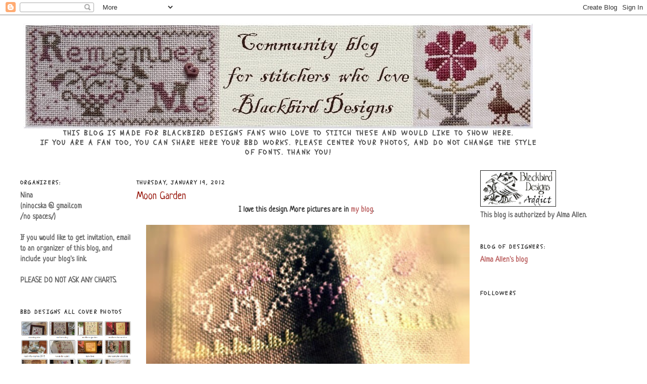

--- FILE ---
content_type: text/html; charset=UTF-8
request_url: http://blackbirddesigns-stitchers.blogspot.com/2012/01/moon-garden.html
body_size: 27828
content:
<!DOCTYPE html>
<html xmlns='http://www.w3.org/1999/xhtml' xmlns:b='http://www.google.com/2005/gml/b' xmlns:data='http://www.google.com/2005/gml/data' xmlns:expr='http://www.google.com/2005/gml/expr'>
<head>
<link href='https://www.blogger.com/static/v1/widgets/55013136-widget_css_bundle.css' rel='stylesheet' type='text/css'/>
<meta content='text/html; charset=UTF-8' http-equiv='Content-Type'/>
<meta content='blogger' name='generator'/>
<link href='http://blackbirddesigns-stitchers.blogspot.com/favicon.ico' rel='icon' type='image/x-icon'/>
<link href='http://blackbirddesigns-stitchers.blogspot.com/2012/01/moon-garden.html' rel='canonical'/>
<link rel="alternate" type="application/atom+xml" title="Blackbird Designs - community blog for embroiderers, stitchers - Atom" href="http://blackbirddesigns-stitchers.blogspot.com/feeds/posts/default" />
<link rel="alternate" type="application/rss+xml" title="Blackbird Designs - community blog for embroiderers, stitchers - RSS" href="http://blackbirddesigns-stitchers.blogspot.com/feeds/posts/default?alt=rss" />
<link rel="service.post" type="application/atom+xml" title="Blackbird Designs - community blog for embroiderers, stitchers - Atom" href="https://www.blogger.com/feeds/6026921582752806769/posts/default" />

<link rel="alternate" type="application/atom+xml" title="Blackbird Designs - community blog for embroiderers, stitchers - Atom" href="http://blackbirddesigns-stitchers.blogspot.com/feeds/466728354109976130/comments/default" />
<!--Can't find substitution for tag [blog.ieCssRetrofitLinks]-->
<link href='https://blogger.googleusercontent.com/img/b/R29vZ2xl/AVvXsEiCaqqdZ2vLs1DaV7auhkMHMW976NqCkZ8mHyivwHg27fPycV-LU6GE9wveMj20hS9uAspQiXmeQundCopZs9LrmKS3xnRCfa8nYQ0ZJ6srZPbulgwt1yuRrZt5BSLBUbb_PyCSRv3gRwhW/s640/moon-104313.jpg' rel='image_src'/>
<meta content='http://blackbirddesigns-stitchers.blogspot.com/2012/01/moon-garden.html' property='og:url'/>
<meta content='Moon Garden' property='og:title'/>
<meta content='I love this design. More pictures are in my blog .   Moon Garden © Blackbird Designs 40ct Newcastle linen, Flintrock stone (hand dyed by Nin...' property='og:description'/>
<meta content='https://blogger.googleusercontent.com/img/b/R29vZ2xl/AVvXsEiCaqqdZ2vLs1DaV7auhkMHMW976NqCkZ8mHyivwHg27fPycV-LU6GE9wveMj20hS9uAspQiXmeQundCopZs9LrmKS3xnRCfa8nYQ0ZJ6srZPbulgwt1yuRrZt5BSLBUbb_PyCSRv3gRwhW/w1200-h630-p-k-no-nu/moon-104313.jpg' property='og:image'/>
<title>Blackbird Designs - community blog for embroiderers, stitchers: Moon Garden</title>
<style type='text/css'>@font-face{font-family:'Kranky';font-style:normal;font-weight:400;font-display:swap;src:url(//fonts.gstatic.com/s/kranky/v29/hESw6XVgJzlPsFn8oR2FRIzX_g.woff2)format('woff2');unicode-range:U+0000-00FF,U+0131,U+0152-0153,U+02BB-02BC,U+02C6,U+02DA,U+02DC,U+0304,U+0308,U+0329,U+2000-206F,U+20AC,U+2122,U+2191,U+2193,U+2212,U+2215,U+FEFF,U+FFFD;}@font-face{font-family:'Neucha';font-style:normal;font-weight:400;font-display:swap;src:url(//fonts.gstatic.com/s/neucha/v18/q5uGsou0JOdh94bfuQltKRZUgbxR.woff2)format('woff2');unicode-range:U+0301,U+0400-045F,U+0490-0491,U+04B0-04B1,U+2116;}@font-face{font-family:'Neucha';font-style:normal;font-weight:400;font-display:swap;src:url(//fonts.gstatic.com/s/neucha/v18/q5uGsou0JOdh94bfvQltKRZUgQ.woff2)format('woff2');unicode-range:U+0000-00FF,U+0131,U+0152-0153,U+02BB-02BC,U+02C6,U+02DA,U+02DC,U+0304,U+0308,U+0329,U+2000-206F,U+20AC,U+2122,U+2191,U+2193,U+2212,U+2215,U+FEFF,U+FFFD;}@font-face{font-family:'Schoolbell';font-style:normal;font-weight:400;font-display:swap;src:url(//fonts.gstatic.com/s/schoolbell/v18/92zQtBZWOrcgoe-fgnJIZxUa60ZpbiU.woff2)format('woff2');unicode-range:U+0000-00FF,U+0131,U+0152-0153,U+02BB-02BC,U+02C6,U+02DA,U+02DC,U+0304,U+0308,U+0329,U+2000-206F,U+20AC,U+2122,U+2191,U+2193,U+2212,U+2215,U+FEFF,U+FFFD;}</style>
<style id='page-skin-1' type='text/css'><!--
/* Variable definitions
====================
<Variable name="bgcolor" description="Page Background Color"
type="color" default="#fff">
<Variable name="textcolor" description="Text Color"
type="color" default="#333">
<Variable name="linkcolor" description="Link Color"
type="color" default="#58a">
<Variable name="pagetitlecolor" description="Blog Title Color"
type="color" default="#666">
<Variable name="descriptioncolor" description="Blog Description Color"
type="color" default="#999">
<Variable name="titlecolor" description="Post Title Color"
type="color" default="#c60">
<Variable name="bordercolor" description="Border Color"
type="color" default="#ccc">
<Variable name="sidebarcolor" description="Sidebar Title Color"
type="color" default="#999">
<Variable name="sidebartextcolor" description="Sidebar Text Color"
type="color" default="#666">
<Variable name="visitedlinkcolor" description="Visited Link Color"
type="color" default="#999">
<Variable name="bodyfont" description="Text Font"
type="font" default="normal normal 100% Georgia, Serif">
<Variable name="headerfont" description="Sidebar Title Font"
type="font"
default="normal normal 78% 'Trebuchet MS',Trebuchet,Arial,Verdana,Sans-serif">
<Variable name="pagetitlefont" description="Blog Title Font"
type="font"
default="normal normal 200% Georgia, Serif">
<Variable name="descriptionfont" description="Blog Description Font"
type="font"
default="normal normal 78% 'Trebuchet MS', Trebuchet, Arial, Verdana, Sans-serif">
<Variable name="postfooterfont" description="Post Footer Font"
type="font"
default="normal normal 78% 'Trebuchet MS', Trebuchet, Arial, Verdana, Sans-serif">
*/
/* Use this with templates/template-twocol.html */
body {
background:#ffffff;
margin:0;
color:#333333;
font:x-small Georgia Serif;
font-size/* */:/**/small;
font-size: /**/small;
text-align: center;
}
a:link {
color:#bd6565;
text-decoration:none;
}
a:visited {
color:#800000;
text-decoration:none;
}
a:hover {
color:#940f04;
text-decoration:underline;
}
a img {
border-width:0;
}
post signature
My blog: Between Crosses
/* Header
-----------------------------------------------
*/
#header-wrapper {
width:1000px;
margin:0 auto 10px;
border:1px solid #ffffff;
}
#header {
margin: 5px;
border: 1px solid #ffffff;
text-align: center;
color:#000000;
}
#header h1 {
margin:5px 5px 0;
padding:15px 20px .25em;
line-height:1.2em;
text-transform:uppercase;
letter-spacing:.2em;
font: normal normal 200% Trebuchet, Trebuchet MS, Arial, sans-serif;
}
#header a {
color:#000000;
text-decoration:none;
}
post signature
My blog: Between Crosses
#header a:hover {
color:#000000;
}
#header .description {
margin:0 5px 5px;
padding:0 20px 15px;
max-width:1000px;
text-transform:uppercase;
letter-spacing:.2em;
line-height: 1.4em;
font: normal bold 95% Schoolbell;
color: #4c4c4c;
}
.ad {
margin: 10px;
border: 1px solid #ffffff;
text-align: center;
color:#000000;
}
/* Outer-Wrapper
----------------------------------------------- */
#outer-wrapper {
width: 1200px;
margin:0 auto;
padding:10px;
text-align:left;
font: normal bold 110% Neucha;
}
#main-wrapper {
width: 670px;
float: left;
margin:0px 10px 0px 0px;
word-wrap: break-word; /* fix for long text breaking sidebar float in IE */
overflow: hidden;     /* fix for long non-text content breaking IE sidebar float */
}
.sidebar-wrapper {
width: 220px;
float: left;
margin:0px 10px 0px 0px;
word-wrap: break-word; /* fix for long text breaking sidebar float in IE */
overflow: hidden;      /* fix for long non-text content breaking IE sidebar float */
}
/* Headings
----------------------------------------------- */
h2 {
margin:1.5em 0 .75em;
font:normal bold 78% Schoolbell;
line-height: 1.4em;
text-transform:uppercase;
letter-spacing:.2em;
color:#333333;
}
/* Posts
-----------------------------------------------
*/
h2.date-header {
margin:1.5em 0 .5em;
}
.post {
margin:.5em 0 1.5em;
border-bottom:1px dotted #ffffff;
padding-bottom:1.5em;
}
.post h3 {
margin:.25em 0 0;
padding:0 0 4px;
font-size:140%;
font-weight:normal;
line-height:1.4em;
color:#940f04;
}
.post h3 a, .post h3 a:visited, .post h3 strong {
display:block;
text-decoration:none;
color:#940f04;
font-weight:normal;
}
.post h3 strong, .post h3 a:hover {
color:#333333;
}
.post p {
margin:0 0 .75em;
line-height:1.6em;
}
.post-footer {
margin: .75em 0;
color:#333333;
text-transform:uppercase;
letter-spacing:.1em;
font: normal bold 78% Kranky;
line-height: 1.4em;
}
.comment-link {
margin-left:.6em;
}
.post img {
padding:4px;
border:1px solid #ffffff;
}
.post blockquote {
margin:1em 20px;
}
.post blockquote p {
margin:.75em 0;
}
/* Comments
----------------------------------------------- */
#comments h4 {
margin:1em 0;
font-weight: bold;
line-height: 1.4em;
text-transform:uppercase;
letter-spacing:.2em;
color: #333333;
}
#comments-block {
margin:1em 0 1.5em;
line-height:1.6em;
}
#comments-block .comment-author {
margin:.5em 0;
}
#comments-block .comment-body {
margin:.25em 0 0;
}
#comments-block .comment-footer {
margin:-.25em 0 2em;
line-height: 1.4em;
text-transform:uppercase;
letter-spacing:.1em;
}
#comments-block .comment-body p {
margin:0 0 .75em;
}
.deleted-comment {
font-style:italic;
color:gray;
}
#blog-pager-newer-link {
float: left;
}
#blog-pager-older-link {
float: right;
}
#blog-pager {
text-align: center;
}
.feed-links {
clear: both;
line-height: 2.5em;
}
/* Sidebar Content
----------------------------------------------- */
.sidebar {
color: #666666;
line-height: 1.5em;
}
.sidebar ul {
list-style:none;
margin:0 0 0;
padding:0 0 0;
}
.sidebar li {
margin:0;
padding:0 0 .25em 15px;
text-indent:-15px;
line-height:1.5em;
}
.sidebar .widget, .main .widget {
border-bottom:1px dotted #ffffff;
margin:0 0 1.5em;
padding:0 0 1.5em;
}
.main .Blog {
border-bottom-width: 0;
}
/* Profile
----------------------------------------------- */
.profile-img {
float: left;
margin: 0 5px 5px 0;
padding: 4px;
border: 1px solid #ffffff;
}
.profile-data {
margin:0;
text-transform:uppercase;
letter-spacing:.1em;
font: normal bold 78% Kranky;
color: #333333;
font-weight: bold;
line-height: 1.6em;
}
.profile-datablock {
margin:.5em 0 .5em;
}
.profile-textblock {
margin: 0.5em 0;
line-height: 1.6em;
}
.profile-link {
font: normal bold 78% Kranky;
text-transform: uppercase;
letter-spacing: .1em;
}
/* Footer
----------------------------------------------- */
#footer {
width:1100px;
clear:both;
margin:0 auto;
padding-top:15px;
line-height: 1.6em;
text-transform:uppercase;
letter-spacing:.1em;
text-align: center;
}
/** Page structure tweaks for layout editor wireframe */
body#layout #header {
margin-left: 0px;
margin-right: 0px;
}

--></style>
<link href='https://www.blogger.com/dyn-css/authorization.css?targetBlogID=6026921582752806769&amp;zx=103987f8-d201-4090-8054-43baf538a0d7' media='none' onload='if(media!=&#39;all&#39;)media=&#39;all&#39;' rel='stylesheet'/><noscript><link href='https://www.blogger.com/dyn-css/authorization.css?targetBlogID=6026921582752806769&amp;zx=103987f8-d201-4090-8054-43baf538a0d7' rel='stylesheet'/></noscript>
<meta name='google-adsense-platform-account' content='ca-host-pub-1556223355139109'/>
<meta name='google-adsense-platform-domain' content='blogspot.com'/>

</head>
<body>
<div class='navbar section' id='navbar'><div class='widget Navbar' data-version='1' id='Navbar1'><script type="text/javascript">
    function setAttributeOnload(object, attribute, val) {
      if(window.addEventListener) {
        window.addEventListener('load',
          function(){ object[attribute] = val; }, false);
      } else {
        window.attachEvent('onload', function(){ object[attribute] = val; });
      }
    }
  </script>
<div id="navbar-iframe-container"></div>
<script type="text/javascript" src="https://apis.google.com/js/platform.js"></script>
<script type="text/javascript">
      gapi.load("gapi.iframes:gapi.iframes.style.bubble", function() {
        if (gapi.iframes && gapi.iframes.getContext) {
          gapi.iframes.getContext().openChild({
              url: 'https://www.blogger.com/navbar/6026921582752806769?po\x3d466728354109976130\x26origin\x3dhttp://blackbirddesigns-stitchers.blogspot.com',
              where: document.getElementById("navbar-iframe-container"),
              id: "navbar-iframe"
          });
        }
      });
    </script><script type="text/javascript">
(function() {
var script = document.createElement('script');
script.type = 'text/javascript';
script.src = '//pagead2.googlesyndication.com/pagead/js/google_top_exp.js';
var head = document.getElementsByTagName('head')[0];
if (head) {
head.appendChild(script);
}})();
</script>
</div></div>
<div id='outer-wrapper'><div id='wrap2'>
<!-- skip links for text browsers -->
<span id='skiplinks' style='display:none;'>
<a href='#main'>skip to main </a> |
      <a href='#sidebar'>skip to sidebar</a>
</span>
<div id='header-wrapper'>
<div class='header section' id='header'><div class='widget Header' data-version='1' id='Header1'>
<div id='header-inner'>
<a href='http://blackbirddesigns-stitchers.blogspot.com/' style='display: block'>
<img alt='Blackbird Designs - community blog for embroiderers, stitchers' height='208px; ' id='Header1_headerimg' src='https://blogger.googleusercontent.com/img/b/R29vZ2xl/AVvXsEhvfEEHuicOoPZakzDO1u9iPkXfgSCRY51IgGXRafGFwGWcVWP3i1RImzBb-vUX5MtTFi5HjcfUEe1uYDOCZJHbRUWIzz-NFnitXIBDJBzO7Rj3JcAFsUNMKIk0BN9pj4lcjd08MWhJBLQ/s1600/final_new_header_byNina_2012June.jpg' style='display: block' width='1008px; '/>
</a>
<div class='descriptionwrapper'>
<p class='description'><span>This blog is made for Blackbird Designs fans who love to stitch these and would like to show here.<br>
If you are a fan too, you can share here your BBD works.
Please center your photos, and do not change the style of fonts. Thank you!</span></p>
</div>
</div>
</div></div>
</div>
<div id='content-wrapper'>
<div class='sidebar-wrapper'>
<div class='sidebar section' id='sidebar1'><div class='widget Text' data-version='1' id='Text2'>
<h2 class='title'>Organizers:</h2>
<div class='widget-content'>
Nina<br />(ninocska @ gmail.com<br />/no spaces/)<br /><br />If you would like to get invitation, email to an organizer of this blog, and include your blog's link.<br /><br /><span style="font-weight: bold;">PLEASE DO NOT ASK ANY CHARTS.</span><br />
</div>
<div class='clear'></div>
</div><div class='widget Image' data-version='1' id='Image2'>
<h2>BBD designs all cover photos</h2>
<div class='widget-content'>
<a href='http://www.the-gearys.com/blackbird-designs/charts/bbd-charts.html'>
<img alt='BBD designs all cover photos' height='153' id='Image2_img' src='https://blogger.googleusercontent.com/img/b/R29vZ2xl/AVvXsEhbtCDh3C4ea_mgK3gfYsS9V6boFmIsv5dK6st_lf03YRNjV_wxO8goVFbm8IHpYh5pxBsN8HbX_Lz25Uyf2D57mLd5qHJFKBNQCilGgaQfvUMDUIWIw_pqo9c7xa4BVTO2Wu1t674g7hA/s1600-r/K%25C3%25A9perny%25C5%2591k%25C3%25A9p-1.png' width='220'/>
</a>
<br/>
</div>
<div class='clear'></div>
</div><div class='widget BlogList' data-version='1' id='BlogList1'>
<h2 class='title'>Authors:</h2>
<div class='widget-content'>
<div class='blog-list-container' id='BlogList1_container'>
<ul id='BlogList1_blogs'>
<li style='display: block;'>
<div class='blog-icon'>
</div>
<div class='blog-content'>
<div class='blog-title'>
<a href='https://cazwa.blogspot.com/' target='_blank'>
Stitches by Carin</a>
</div>
<div class='item-content'>
<div class='item-thumbnail'>
<a href='https://cazwa.blogspot.com/' target='_blank'>
<img alt='' border='0' height='72' src='https://blogger.googleusercontent.com/img/b/R29vZ2xl/AVvXsEgPfA5wGEpzATqvtapCTY0VhsDEYYMIhHBeXtvkTOwf6U0Dne8AkGlueYuDAOHM48ljkXdTHmDnFiWff13BjsdgF0swdKF87QP9wYy9qI-4SZUMJI554yhOo-roc4Q0Ydi2jUIU5XK28Y5h8mIUsh1HV70ywPhep6s9iggYa6LMC0WTTK4OddVm/s72-c/18.jpg' width='72'/>
</a>
</div>
<div class='item-time'>
4 hours ago
</div>
</div>
</div>
<div style='clear: both;'></div>
</li>
<li style='display: block;'>
<div class='blog-icon'>
</div>
<div class='blog-content'>
<div class='blog-title'>
<a href='https://leliaevelyn.blogspot.com/' target='_blank'>
Stitches of Life</a>
</div>
<div class='item-content'>
<div class='item-thumbnail'>
<a href='https://leliaevelyn.blogspot.com/' target='_blank'>
<img alt='' border='0' height='72' src='https://blogger.googleusercontent.com/img/b/R29vZ2xl/AVvXsEhsC9lI45lgiBYtregNIXw0HTJXMe881vb-ovsabbtqHN2djIB4FVOi7Dy89vzdtfvfsRizaevc7ZbvAoHH_-kDK-pJ95h7W8k-SBJgQ7wr0F58HRJ1FyrBszRSpHIWP5LYsvJ6gcELp711I-SWXS8nne_dxExYK0kTz7zo10E1af4cnoSeYo7htQ/s72-c/IMG_5311.jpg' width='72'/>
</a>
</div>
<div class='item-time'>
3 days ago
</div>
</div>
</div>
<div style='clear: both;'></div>
</li>
<li style='display: block;'>
<div class='blog-icon'>
</div>
<div class='blog-content'>
<div class='blog-title'>
<a href='http://agnesordog.blogspot.com/' target='_blank'>
Ágnesördög</a>
</div>
<div class='item-content'>
<div class='item-thumbnail'>
<a href='http://agnesordog.blogspot.com/' target='_blank'>
<img alt='' border='0' height='72' src='https://blogger.googleusercontent.com/img/b/R29vZ2xl/AVvXsEji9XqqM90LmthbgNfFa12lpQQr3c0e42YuyTvPw6Mu_ZXuKTfFglMjFLUphSs9y-fwLicoqHf354E9uZpLPbbkyTcHLU5zhDUm9SWLoOVgXpkqNPi94wGfGRSSKVjib4yU_P74XRJ_Jzs-0N4BFKX5fuPlXGl8gGCH3lGREyQAAcXxOKOtR3aiOiYvfEa0/s72-c/162x100.JPG' width='72'/>
</a>
</div>
<div class='item-time'>
1 week ago
</div>
</div>
</div>
<div style='clear: both;'></div>
</li>
<li style='display: block;'>
<div class='blog-icon'>
</div>
<div class='blog-content'>
<div class='blog-title'>
<a href='https://magicxstitch.blogspot.com/' target='_blank'>
MagicXstitch</a>
</div>
<div class='item-content'>
<div class='item-thumbnail'>
<a href='https://magicxstitch.blogspot.com/' target='_blank'>
<img alt='' border='0' height='72' src='https://blogger.googleusercontent.com/img/b/R29vZ2xl/AVvXsEiaQ3jGEEQyYYF_HbQX7AsD1LP1XloihWmreR7_DRd2_i2kRr14SbUj3BYxAjDBaAyg_xTQDu1vgw-qGHyujpKn4tAq1FN4Pkvj1rbnyxvj4UVttFkVLcijPMvWq-7fRoRdIQYvEQ9-sTuVOXZ86V87HCpr7JghG9d4_8_DC5jhxVdFHsRTrGie/s72-w400-h283-c/English%20garden%20materials.heic' width='72'/>
</a>
</div>
<div class='item-time'>
1 month ago
</div>
</div>
</div>
<div style='clear: both;'></div>
</li>
<li style='display: block;'>
<div class='blog-icon'>
</div>
<div class='blog-content'>
<div class='blog-title'>
<a href='https://csicsone.blogspot.com/' target='_blank'>
Csicsóné - Xszemekkel az életem</a>
</div>
<div class='item-content'>
<div class='item-thumbnail'>
<a href='https://csicsone.blogspot.com/' target='_blank'>
<img alt='' border='0' height='72' src='https://img.youtube.com/vi/M1B5wl7Fn5U/default.jpg' width='72'/>
</a>
</div>
<div class='item-time'>
1 month ago
</div>
</div>
</div>
<div style='clear: both;'></div>
</li>
<li style='display: block;'>
<div class='blog-icon'>
</div>
<div class='blog-content'>
<div class='blog-title'>
<a href='https://eefsneedle.blogspot.com/' target='_blank'>
Evelyne</a>
</div>
<div class='item-content'>
<div class='item-thumbnail'>
<a href='https://eefsneedle.blogspot.com/' target='_blank'>
<img alt='' border='0' height='72' src='https://blogger.googleusercontent.com/img/b/R29vZ2xl/AVvXsEjjyQTGuyABVxk1apvxz26p0NgSJqLCC5yqrsPmm1-dnq-mrXYn-1Fby-ddi_WJ6H52h1t5mW1slX1ZyZ6Z5w0XJedsfWiJjmcdCEyO3_Edixet6GN9lqCd58QQHSLcVfIUDuKLWYAvnYYHu-clzKcsyfnHKSlrSqDgeGT2TCeZVVW7cd8JO-Awn6He1uML/s72-w480-h640-c/IMG_8445.jpeg' width='72'/>
</a>
</div>
<div class='item-time'>
4 months ago
</div>
</div>
</div>
<div style='clear: both;'></div>
</li>
<li style='display: block;'>
<div class='blog-icon'>
</div>
<div class='blog-content'>
<div class='blog-title'>
<a href='https://pourtouteslesaig.canalblog.com/' target='_blank'>
Pour toutes les aiguilles - Martine</a>
</div>
<div class='item-content'>
<div class='item-time'>
7 months ago
</div>
</div>
</div>
<div style='clear: both;'></div>
</li>
<li style='display: block;'>
<div class='blog-icon'>
</div>
<div class='blog-content'>
<div class='blog-title'>
<a href='https://beatriceonline.canalblog.com/' target='_blank'>
Cousons, COUSON!</a>
</div>
<div class='item-content'>
<div class='item-time'>
8 months ago
</div>
</div>
</div>
<div style='clear: both;'></div>
</li>
<li style='display: block;'>
<div class='blog-icon'>
</div>
<div class='blog-content'>
<div class='blog-title'>
<a href='http://pccrafty.blogspot.com/' target='_blank'>
Hanging On By A Thread</a>
</div>
<div class='item-content'>
<div class='item-thumbnail'>
<a href='http://pccrafty.blogspot.com/' target='_blank'>
<img alt='' border='0' height='72' src='https://blogger.googleusercontent.com/img/b/R29vZ2xl/AVvXsEi0s264wZnq5CbBQHCrxD_Kt4diu4UtTu6QW7U-46IfTzmn_pwM2tCJx9Vsolr_eVuWD6emy-qhDmAOPaX6dlKOxLiCHUt9w4Zfec9U4qRsYOFdcoe2QaqBr1BVVECidUjdzcnqGEpAEO9eUkjxUeHZpJYda9dSmjgoK6E2OhvTwjx32wdt6Fl6u_OMwxc/s72-w268-h268-c/FB_IMG_1736985022236.jpg' width='72'/>
</a>
</div>
<div class='item-time'>
10 months ago
</div>
</div>
</div>
<div style='clear: both;'></div>
</li>
<li style='display: block;'>
<div class='blog-icon'>
</div>
<div class='blog-content'>
<div class='blog-title'>
<a href='https://crosstitchfairy.canalblog.com/' target='_blank'>
Marielle...Crosstitchfairy</a>
</div>
<div class='item-content'>
<div class='item-time'>
1 year ago
</div>
</div>
</div>
<div style='clear: both;'></div>
</li>
<li style='display: block;'>
<div class='blog-icon'>
</div>
<div class='blog-content'>
<div class='blog-title'>
<a href='https://thebusystitcher.blogspot.com/' target='_blank'>
The Busy Stitcher's Babble - Joy</a>
</div>
<div class='item-content'>
<div class='item-thumbnail'>
<a href='https://thebusystitcher.blogspot.com/' target='_blank'>
<img alt='' border='0' height='72' src='https://blogger.googleusercontent.com/img/b/R29vZ2xl/AVvXsEhSXFj9gdI2KQYXWs4QncYSl-wnLSPlPsFZpteRkmOGp9TYJks5grNRy-kdtharv7w6frcFwBSLyKb7FUQHHp-JPZ-3mtXA3Or5VTHW3xHDcze280N7-f3aWWdzlil2uKcppRan615e5T7ND6UE9ysikxzQfulwopAmiFUWVma96MONOyUhwd8ogbfn/s72-c/Honda-CR-V.jpg' width='72'/>
</a>
</div>
<div class='item-time'>
3 years ago
</div>
</div>
</div>
<div style='clear: both;'></div>
</li>
<li style='display: block;'>
<div class='blog-icon'>
</div>
<div class='blog-content'>
<div class='blog-title'>
<a href='http://anna-zont.blogspot.com/' target='_blank'>
Let's come together</a>
</div>
<div class='item-content'>
<div class='item-thumbnail'>
<a href='http://anna-zont.blogspot.com/' target='_blank'>
<img alt='' border='0' height='72' src='https://blogger.googleusercontent.com/img/b/R29vZ2xl/AVvXsEgOju-PbaweHxcCWr1XHMek-a5qLHJsHXdPUCUKksQayw6uS-2QtP6vIUhCJxkof6mWGJyECPPjavhAl3MeZXF2_u7DYiMCNc91PckNADnBf7Oq85Anfk71g6wPW0Qr8MRy2Fa57CsAPu0/s72-c/Beatrix+Potter+Peter+Rabbit+-+01.jpg' width='72'/>
</a>
</div>
<div class='item-time'>
5 years ago
</div>
</div>
</div>
<div style='clear: both;'></div>
</li>
<li style='display: block;'>
<div class='blog-icon'>
</div>
<div class='blog-content'>
<div class='blog-title'>
<a href='http://marti-x.blogspot.com/' target='_blank'>
Márti-X</a>
</div>
<div class='item-content'>
<div class='item-thumbnail'>
<a href='http://marti-x.blogspot.com/' target='_blank'>
<img alt='' border='0' height='72' src='https://blogger.googleusercontent.com/img/b/R29vZ2xl/AVvXsEga6Vle7keO15IjPUVvpqtW8wk8hoPYzrh057r0TQVgjUsC77SW6vqa4BUujaqICXg57sAqDpRCgEVuEYpZtlL0ibhaPo1VpbpL5icx5GjpVXrU1k0KVTbP1Sa-Z-w-Ar7HUpBnm5Jl6ujy/s72-c/IMG_1518.JPG' width='72'/>
</a>
</div>
<div class='item-time'>
5 years ago
</div>
</div>
</div>
<div style='clear: both;'></div>
</li>
<li style='display: block;'>
<div class='blog-icon'>
</div>
<div class='blog-content'>
<div class='blog-title'>
<a href='http://juststitchingalong.blogspot.com/' target='_blank'>
Just Stitching Along</a>
</div>
<div class='item-content'>
<div class='item-thumbnail'>
<a href='http://juststitchingalong.blogspot.com/' target='_blank'>
<img alt='' border='0' height='72' src='https://blogger.googleusercontent.com/img/b/R29vZ2xl/AVvXsEhO2aj5JMtESl9QNnoBALRkmmwZh09kTzImiIDy-dRI9GJwK39vk6hmx_3Y2SgIU3aJaaMU7PF0WPn5DRCdJ5k7WAiV_bS9OV8B5S8gsucFF4yFL9-oI507FdbP4fmeHGjejXB66VUG8xc/s72-c/image0.jpeg' width='72'/>
</a>
</div>
<div class='item-time'>
5 years ago
</div>
</div>
</div>
<div style='clear: both;'></div>
</li>
<li style='display: block;'>
<div class='blog-icon'>
</div>
<div class='blog-content'>
<div class='blog-title'>
<a href='http://thesnowflowerdiaries.blogspot.com/' target='_blank'>
The Snowflower Diaries</a>
</div>
<div class='item-content'>
<div class='item-thumbnail'>
<a href='http://thesnowflowerdiaries.blogspot.com/' target='_blank'>
<img alt='' border='0' height='72' src='https://blogger.googleusercontent.com/img/b/R29vZ2xl/AVvXsEi0pbd0-qMqyn8kPCE5SpsYKPYZC74Nw6i6PCZp4v_r0repqJOsTCAt3qbf92KxT7A6qub4GJNdbfB9zmeLcRH1ZsaLI05rp-ATIzLqYgk94bNlv9Mb1QpL9LZi3maFahwIDAH-zuXwyuy3/s72-c/Filisenza2019sept.jpg' width='72'/>
</a>
</div>
<div class='item-time'>
6 years ago
</div>
</div>
</div>
<div style='clear: both;'></div>
</li>
<li style='display: block;'>
<div class='blog-icon'>
</div>
<div class='blog-content'>
<div class='blog-title'>
<a href='http://zydintisvajoniupieva.blogspot.com/' target='_blank'>
Žydinti svajonių pieva</a>
</div>
<div class='item-content'>
<div class='item-thumbnail'>
<a href='http://zydintisvajoniupieva.blogspot.com/' target='_blank'>
<img alt='' border='0' height='72' src='https://blogger.googleusercontent.com/img/b/R29vZ2xl/AVvXsEgC7yFs5rBKp0bI6bYh5w4sO2Z2Rs0wcEFcRLuZEHTLeYTlDswgmrwHxsp7egcvcQxjBPz-TZVVE2ElEOGOKWynbxAHxWqvt9Xw3xpijfsUBuKukslGwu6iU38LWqrB4bTKuhbs8e8W2GQ/s72-c/IMG_4389.JPG' width='72'/>
</a>
</div>
<div class='item-time'>
6 years ago
</div>
</div>
</div>
<div style='clear: both;'></div>
</li>
<li style='display: block;'>
<div class='blog-icon'>
</div>
<div class='blog-content'>
<div class='blog-title'>
<a href='http://loretablog.blogspot.com/' target='_blank'>
Allthebeautifulthings</a>
</div>
<div class='item-content'>
<div class='item-time'>
6 years ago
</div>
</div>
</div>
<div style='clear: both;'></div>
</li>
<li style='display: block;'>
<div class='blog-icon'>
</div>
<div class='blog-content'>
<div class='blog-title'>
<a href='http://carolinastitcher.blogspot.com/' target='_blank'>
Carolina Stitcher</a>
</div>
<div class='item-content'>
<div class='item-time'>
6 years ago
</div>
</div>
</div>
<div style='clear: both;'></div>
</li>
<li style='display: block;'>
<div class='blog-icon'>
</div>
<div class='blog-content'>
<div class='blog-title'>
<a href='http://dirtymartiniqueensmusings.blogspot.com/' target='_blank'>
Dirty Martini Queen's Musings</a>
</div>
<div class='item-content'>
<div class='item-thumbnail'>
<a href='http://dirtymartiniqueensmusings.blogspot.com/' target='_blank'>
<img alt='' border='0' height='72' src='https://blogger.googleusercontent.com/img/b/R29vZ2xl/AVvXsEhUnC3zxrjLCWosEwB4DDRrNQBaUYfecQSVoyUtukkHgSfpU9yBxbP4HFBPeH5F_wkvfpILcktRvV3yHiD2rtXU926O_Nd8yQcGQpWUy2n3KhYk58alhSiQlzvlaLiGw6oWEX4JqninfXiV/s72-c/IMG_7574.JPG' width='72'/>
</a>
</div>
<div class='item-time'>
6 years ago
</div>
</div>
</div>
<div style='clear: both;'></div>
</li>
<li style='display: block;'>
<div class='blog-icon'>
</div>
<div class='blog-content'>
<div class='blog-title'>
<a href='http://lasoffittadeltempoperduto.blogspot.com/' target='_blank'>
La soffitta del tempo perduto - Francesca</a>
</div>
<div class='item-content'>
<div class='item-thumbnail'>
<a href='http://lasoffittadeltempoperduto.blogspot.com/' target='_blank'>
<img alt='' border='0' height='72' src='https://blogger.googleusercontent.com/img/b/R29vZ2xl/AVvXsEiY1RZ_-SwQTClcW1XtP8cEnPGNx-pcap-uYq3iYrvvHrR_nfcFx_wR1FK-ScSHD4_tuqI67rpaNxasIKsgXLstMb3e_bt1HogAIHEnsHPjFlKD5VISwfh7FikdPwTbW9uPZOdLAQ4Wlp8/s72-c/winter+is+past.jpg' width='72'/>
</a>
</div>
<div class='item-time'>
6 years ago
</div>
</div>
</div>
<div style='clear: both;'></div>
</li>
<li style='display: block;'>
<div class='blog-icon'>
</div>
<div class='blog-content'>
<div class='blog-title'>
<a href='https://hayfieldcottage.blogspot.com/' target='_blank'>
Hayfield Cottage - Karen</a>
</div>
<div class='item-content'>
<div class='item-thumbnail'>
<a href='https://hayfieldcottage.blogspot.com/' target='_blank'>
<img alt='' border='0' height='72' src='https://blogger.googleusercontent.com/img/b/R29vZ2xl/AVvXsEgax4RFc6dwmCe5k-sitzJn08hs1a3RisKyS8T9XMFCkCQ5uzEVw8wYByklg8Kiu00-TOL_ZSYABenMXYJLTgBvitcQFu2qrdUPD-Y01Qb7DOoNCmI4t5MBhtSl1iMok02KHUqhQpS2zkvx/s72-c/1129181411_HDR.jpg' width='72'/>
</a>
</div>
<div class='item-time'>
7 years ago
</div>
</div>
</div>
<div style='clear: both;'></div>
</li>
<li style='display: block;'>
<div class='blog-icon'>
</div>
<div class='blog-content'>
<div class='blog-title'>
<a href='http://mariaerba.blogspot.com/' target='_blank'>
Un punto e una croce</a>
</div>
<div class='item-content'>
<div class='item-thumbnail'>
<a href='http://mariaerba.blogspot.com/' target='_blank'>
<img alt='' border='0' height='72' src='https://blogger.googleusercontent.com/img/b/R29vZ2xl/AVvXsEileI23WCUGnstxBscqgHxdDT-b5sD140Hm5k0A6VX4nb0J-CZqrC4KqJv4WmaQIxmfuil8TSQbA92L5DAsMLiT0l8G5l4AYEqX-gYndsPjY_egElCVFJr9p-2uVqU8oP_Y1QsD2HDPVbA/s72-c/wolfiehat.jpg' width='72'/>
</a>
</div>
<div class='item-time'>
7 years ago
</div>
</div>
</div>
<div style='clear: both;'></div>
</li>
<li style='display: block;'>
<div class='blog-icon'>
</div>
<div class='blog-content'>
<div class='blog-title'>
<a href='http://xvaidax.blogspot.com/' target='_blank'>
World Of My Dreams</a>
</div>
<div class='item-content'>
<div class='item-time'>
7 years ago
</div>
</div>
</div>
<div style='clear: both;'></div>
</li>
<li style='display: block;'>
<div class='blog-icon'>
</div>
<div class='blog-content'>
<div class='blog-title'>
<a href='http://threadworkprimitives.blogspot.com/' target='_blank'>
Threadwork Primitives (Nan)</a>
</div>
<div class='item-content'>
<div class='item-thumbnail'>
<a href='http://threadworkprimitives.blogspot.com/' target='_blank'>
<img alt='' border='0' height='72' src='https://blogger.googleusercontent.com/img/b/R29vZ2xl/AVvXsEhh5Qnsnvp41A55gNTEoZd2BeCT3vENloCYfLJSRyeD3uKta9CAwz93FTTudv1HBQIMlBk_mytICWUU09l-Dwby7JCubIsKzVEceouI4K4gSWVKUS6uELyfLXsd40reazn_7fZgGJ-_6to/s72-c/Summer+Leaf+TM.jpg' width='72'/>
</a>
</div>
<div class='item-time'>
7 years ago
</div>
</div>
</div>
<div style='clear: both;'></div>
</li>
<li style='display: block;'>
<div class='blog-icon'>
</div>
<div class='blog-content'>
<div class='blog-title'>
<a href='https://vita-vita-handmade.blogspot.com/' target='_blank'>
Рукодельные заметки</a>
</div>
<div class='item-content'>
<div class='item-thumbnail'>
<a href='https://vita-vita-handmade.blogspot.com/' target='_blank'>
<img alt='' border='0' height='72' src='https://blogger.googleusercontent.com/img/b/R29vZ2xl/AVvXsEh_xYvHGN-UXfMf5feiqfLw7fgT6X7bUrLyEgkxtdu64AAq3XI8GjpVa00pLoPOZkKn9O4Znkh4xOcK48g15hbFbZh4s_OXNls-w0v5327HPlntRnvf4jZbOMOZQ_UdTFaCKo_l2aoKlLAA/s72-c/IMGP3897.JPG' width='72'/>
</a>
</div>
<div class='item-time'>
8 years ago
</div>
</div>
</div>
<div style='clear: both;'></div>
</li>
<li style='display: none;'>
<div class='blog-icon'>
</div>
<div class='blog-content'>
<div class='blog-title'>
<a href='http://szecsi.blogspot.com/' target='_blank'>
Szecsi</a>
</div>
<div class='item-content'>
<div class='item-thumbnail'>
<a href='http://szecsi.blogspot.com/' target='_blank'>
<img alt='' border='0' height='72' src='https://blogger.googleusercontent.com/img/b/R29vZ2xl/AVvXsEivfQ_J9d007HGFmzqR4mC8LensSE9jmyplTLLgOSjJD5hZQrvE5_alYsIcbTXAEw1M4DDkIdXPB64jS3pQS14p1thL5nwsTSfSGZO_K222N3FPJwAA1bFIunnRpUmS6dAnkZrV10KfgDM/s72-c/2399967_5.jpg' width='72'/>
</a>
</div>
<div class='item-time'>
8 years ago
</div>
</div>
</div>
<div style='clear: both;'></div>
</li>
<li style='display: none;'>
<div class='blog-icon'>
</div>
<div class='blog-content'>
<div class='blog-title'>
<a href='https://melcsilla.blogspot.com/' target='_blank'>
Irkafirkák</a>
</div>
<div class='item-content'>
<div class='item-thumbnail'>
<a href='https://melcsilla.blogspot.com/' target='_blank'>
<img alt='' border='0' height='72' src='https://blogger.googleusercontent.com/img/b/R29vZ2xl/AVvXsEh9GWaCfT3VrdX8B6VvTsrt4ZK-LSWomEdYE7RdHlx-KJg8kdhjFSW0zbgxJCV2vckNrdBhUc-TqkkCuyZ0I3giIQESLXvFztKcMXsDdcH-Z6ncHyX6UUEsODB9juAS-W0_w7Xe3A6XFWA/s72-c/20170606_202031.jpg' width='72'/>
</a>
</div>
<div class='item-time'>
8 years ago
</div>
</div>
</div>
<div style='clear: both;'></div>
</li>
<li style='display: none;'>
<div class='blog-icon'>
</div>
<div class='blog-content'>
<div class='blog-title'>
<a href='http://marcela66.blogspot.com/' target='_blank'>
Carol of the Bells - Marcela</a>
</div>
<div class='item-content'>
<div class='item-thumbnail'>
<a href='http://marcela66.blogspot.com/' target='_blank'>
<img alt='' border='0' height='72' src='https://blogger.googleusercontent.com/img/b/R29vZ2xl/AVvXsEjzzwumPQkbGhmp68_8r0suroFto4md8wb_xQ30c-T__ub7yYI2K8heOX6MkoccaBrxbg00Ev1yzCEPPciBZV6OBPmH_ACGw2I_y9DhgLHzGpGYWFrDzb5Deki8Ic5i1FS9zqRqkZpYAzw/s72-c/Christmas+Jar+Ornaments11.jpg' width='72'/>
</a>
</div>
<div class='item-time'>
8 years ago
</div>
</div>
</div>
<div style='clear: both;'></div>
</li>
<li style='display: none;'>
<div class='blog-icon'>
</div>
<div class='blog-content'>
<div class='blog-title'>
<a href='http://fogcitydweller.blogspot.com/' target='_blank'>
FogCity Dweller</a>
</div>
<div class='item-content'>
<div class='item-thumbnail'>
<a href='http://fogcitydweller.blogspot.com/' target='_blank'>
<img alt='' border='0' height='72' src='https://blogger.googleusercontent.com/img/b/R29vZ2xl/AVvXsEjJUwTmfeXHTAuW4n1BKkUGMCvmTlRN-XY0FiqqOJiIKlYMbNvTOv4-tJrwy4m3SUVY968RKpcnmmkBMCZbTtWViB7JyUbrPCqCAiSvTtZ4iUUxR1rM6sB1wu1qC__6WAbT7n0Qtg/s72-c/blogger-image--1189961378.jpg' width='72'/>
</a>
</div>
<div class='item-time'>
8 years ago
</div>
</div>
</div>
<div style='clear: both;'></div>
</li>
<li style='display: none;'>
<div class='blog-icon'>
</div>
<div class='blog-content'>
<div class='blog-title'>
<a href='http://tussiemussie-sana.blogspot.com/' target='_blank'>
Tussie Mussie</a>
</div>
<div class='item-content'>
<div class='item-thumbnail'>
<a href='http://tussiemussie-sana.blogspot.com/' target='_blank'>
<img alt='' border='0' height='72' src='https://blogger.googleusercontent.com/img/b/R29vZ2xl/AVvXsEjRxeRIlH26LZlO-zvgvk4G8kz6t_tbeLBEijweIo66AK0IX6j4MJc-6IrIgN0vytPELZKx8eUfO-wT9hoCM-RPuEW_QQkVlLQbDL7wqe-yQB5auJzxJigT7Zm65faun4KrNG26ffDDfJM/s72-c/DSC_0397.JPG' width='72'/>
</a>
</div>
<div class='item-time'>
8 years ago
</div>
</div>
</div>
<div style='clear: both;'></div>
</li>
<li style='display: none;'>
<div class='blog-icon'>
</div>
<div class='blog-content'>
<div class='blog-title'>
<a href='https://xszemkozt.blogspot.com/' target='_blank'>
Nina</a>
</div>
<div class='item-content'>
<div class='item-thumbnail'>
<a href='https://xszemkozt.blogspot.com/' target='_blank'>
<img alt='' border='0' height='72' src='https://blogger.googleusercontent.com/img/b/R29vZ2xl/AVvXsEhruu2aOGo-PQ0rBrQs9sdZsWlI9GcLWHuuydCGYIC188NR0no8vVakq3YfOOa5n75dlZICFiaSPdmQEVDSFK9NegvvOAwWmzxpmFG_Eb0UqNrB-VKd-HYqZv1vsn3OW8orduMpX_2hSY0/s72-c/09w_small.jpg' width='72'/>
</a>
</div>
<div class='item-time'>
9 years ago
</div>
</div>
</div>
<div style='clear: both;'></div>
</li>
<li style='display: none;'>
<div class='blog-icon'>
</div>
<div class='blog-content'>
<div class='blog-title'>
<a href='http://puntadasmagicasdepebbles57.blogspot.com/' target='_blank'>
Laura</a>
</div>
<div class='item-content'>
<div class='item-thumbnail'>
<a href='http://puntadasmagicasdepebbles57.blogspot.com/' target='_blank'>
<img alt='' border='0' height='72' src='https://4.bp.blogspot.com/-UrU88o1MOK4/V_7l8C4_OSI/AAAAAAAAFj8/BNXRIxoBTcomzhdJjeKW0XlEXElOayJJACLcB/s72-c/5.JPG' width='72'/>
</a>
</div>
<div class='item-time'>
9 years ago
</div>
</div>
</div>
<div style='clear: both;'></div>
</li>
<li style='display: none;'>
<div class='blog-icon'>
</div>
<div class='blog-content'>
<div class='blog-title'>
<a href='http://britishladybythelake.blogspot.com/' target='_blank'>
Random Thoughts from Abroad - Gillie</a>
</div>
<div class='item-content'>
<div class='item-thumbnail'>
<a href='http://britishladybythelake.blogspot.com/' target='_blank'>
<img alt='' border='0' height='72' src='https://4.bp.blogspot.com/-fsY7hTIS7Y8/V93JHCTmw1I/AAAAAAAADFA/O_qpX8njtewjJFS8Ttn7gxND6XVtfVnyQCLcB/s72-c/IMG_1683.JPG' width='72'/>
</a>
</div>
<div class='item-time'>
9 years ago
</div>
</div>
</div>
<div style='clear: both;'></div>
</li>
<li style='display: none;'>
<div class='blog-icon'>
</div>
<div class='blog-content'>
<div class='blog-title'>
<a href='https://simplystitchinginthegarden.blogspot.com/' target='_blank'>
SimplyStitchingInTheGarden - Roberta</a>
</div>
<div class='item-content'>
<div class='item-thumbnail'>
<a href='https://simplystitchinginthegarden.blogspot.com/' target='_blank'>
<img alt='' border='0' height='72' src='https://blogger.googleusercontent.com/img/b/R29vZ2xl/AVvXsEjp5G9fC2IAsj0UkvLbR0cBkUmv3SFdCFz1icjyE1EswWt7RONtnTrOv29h-sY63MbxD2gicYQPdN0v70v-Th4LqwIHxmebr-HyLeLw2NiFiwDi4in2MlU77LOMfySYfk9FkZgCz5OMN_8/s72-c/IMG_5117.JPG' width='72'/>
</a>
</div>
<div class='item-time'>
9 years ago
</div>
</div>
</div>
<div style='clear: both;'></div>
</li>
<li style='display: none;'>
<div class='blog-icon'>
</div>
<div class='blog-content'>
<div class='blog-title'>
<a href='https://symiote.over-blog.com/' target='_blank'>
Les petites croix de Symiote - Christine</a>
</div>
<div class='item-content'>
<div class='item-time'>
9 years ago
</div>
</div>
</div>
<div style='clear: both;'></div>
</li>
<li style='display: none;'>
<div class='blog-icon'>
</div>
<div class='blog-content'>
<div class='blog-title'>
<a href='http://crossstitchobsession.blogspot.com/' target='_blank'>
Sharon's Cross Stitch Obsession - Sharon</a>
</div>
<div class='item-content'>
<div class='item-thumbnail'>
<a href='http://crossstitchobsession.blogspot.com/' target='_blank'>
<img alt='' border='0' height='72' src='https://blogger.googleusercontent.com/img/b/R29vZ2xl/AVvXsEj2-TuAYX-7476qg8tDatEKUUoA2fRhQbt5zJPHQ1eUAWcNQLxfkvIrhe49UKPvzeeYJ7ftDS2DRR782fTHdZUO3MZpVolkBq356AMgYx5B-Qje-lR1vcjcOrR4v4QrFI_7S8sr/s72-c/10years-300x200.png' width='72'/>
</a>
</div>
<div class='item-time'>
9 years ago
</div>
</div>
</div>
<div style='clear: both;'></div>
</li>
<li style='display: none;'>
<div class='blog-icon'>
</div>
<div class='blog-content'>
<div class='blog-title'>
<a href='http://lisasneedlesandthreads.blogspot.com/' target='_blank'>
Needles and Threads - Lisa</a>
</div>
<div class='item-content'>
<div class='item-thumbnail'>
<a href='http://lisasneedlesandthreads.blogspot.com/' target='_blank'>
<img alt='' border='0' height='72' src='https://blogger.googleusercontent.com/img/b/R29vZ2xl/AVvXsEhX09kNznhA5fdj-lvhRGvfcHm-zplXLZdUDWBjCQfS6_dkCSHym4vTt2166eO-yK3w1clznGJzWmbzy2mgSHTvICNOxM8jKJwONGKdQXYvkEG4T-5fQWvOnifRebTqou3SiFPzsTAwbmoZ/s72-c/cotedetexas+diningrm.bmp' width='72'/>
</a>
</div>
<div class='item-time'>
10 years ago
</div>
</div>
</div>
<div style='clear: both;'></div>
</li>
<li style='display: none;'>
<div class='blog-icon'>
</div>
<div class='blog-content'>
<div class='blog-title'>
<a href='http://anitas-stitching-addiction.blogspot.com/' target='_blank'>
Anita's Stitching</a>
</div>
<div class='item-content'>
<div class='item-thumbnail'>
<a href='http://anitas-stitching-addiction.blogspot.com/' target='_blank'>
<img alt='' border='0' height='72' src='https://blogger.googleusercontent.com/img/b/R29vZ2xl/AVvXsEheqQZrubQwNblYsrh0Hsv14_Pp36NvcqVzewNtYoSf3zZOhT4FtOee3I9pFoQJcQzBLD9pLcejdcNclnQl40Mi5dN_GBXIvyWt4X606mrM5kjSQEwqiswb91NOXu46ZauOaRW7uw/s72-c/gingher.jpg' width='72'/>
</a>
</div>
<div class='item-time'>
10 years ago
</div>
</div>
</div>
<div style='clear: both;'></div>
</li>
<li style='display: none;'>
<div class='blog-icon'>
</div>
<div class='blog-content'>
<div class='blog-title'>
<a href='http://onestitchcloser.blogspot.com/' target='_blank'>
One Stitch Closer to Nirvana</a>
</div>
<div class='item-content'>
<div class='item-thumbnail'>
<a href='http://onestitchcloser.blogspot.com/' target='_blank'>
<img alt='' border='0' height='72' src='https://blogger.googleusercontent.com/img/b/R29vZ2xl/AVvXsEhAtfLbQmN4UkNtZFZIK0KWXTys4ohXcEmDhNFwjpuWVw2UssMju3KfX-drSaUFgq1J3PTYddyTCf-filCFwtZMlMIZFc6O-bZbJSQrxc3R-RLpjuocMnbNlGhAcYHgxDb5-mCrzCuNI6Y/s72-c/2495567870044706109fiGdVK_fs.jpg' width='72'/>
</a>
</div>
<div class='item-time'>
10 years ago
</div>
</div>
</div>
<div style='clear: both;'></div>
</li>
<li style='display: none;'>
<div class='blog-icon'>
</div>
<div class='blog-content'>
<div class='blog-title'>
<a href='http://thestitchedsampler.blogspot.com/' target='_blank'>
The Stitched Sampler - Rebecca</a>
</div>
<div class='item-content'>
<div class='item-time'>
10 years ago
</div>
</div>
</div>
<div style='clear: both;'></div>
</li>
<li style='display: none;'>
<div class='blog-icon'>
</div>
<div class='blog-content'>
<div class='blog-title'>
<a href='http://ladyofthefloss.blogspot.com/' target='_blank'>
Lady of the Floss</a>
</div>
<div class='item-content'>
<div class='item-thumbnail'>
<a href='http://ladyofthefloss.blogspot.com/' target='_blank'>
<img alt='' border='0' height='72' src='https://blogger.googleusercontent.com/img/b/R29vZ2xl/AVvXsEiwUHOh35qUQHGN1bxJTmSctxeoFJfVTrVsAtazxDhbcF-s8J0N8G7ziNI0QVBCoZ3_-Hls6rLFJhCrF-g-Dhe_Vp0reNOsH7t6YT5vGY7PW1MTJlux_3c-8y4PggK__ImeMvV2CU2lLgmF/s72-c/blogger-image--2019157284.jpg' width='72'/>
</a>
</div>
<div class='item-time'>
10 years ago
</div>
</div>
</div>
<div style='clear: both;'></div>
</li>
<li style='display: none;'>
<div class='blog-icon'>
</div>
<div class='blog-content'>
<div class='blog-title'>
<a href='http://xszemekbezarva.blogspot.com/' target='_blank'>
xszemekbe zárva...</a>
</div>
<div class='item-content'>
<div class='item-thumbnail'>
<a href='http://xszemekbezarva.blogspot.com/' target='_blank'>
<img alt='' border='0' height='72' src='https://blogger.googleusercontent.com/img/b/R29vZ2xl/AVvXsEjsozZGx1bqw_nh58v162pKkDaTvOROJ8P7wYbkyrLLLr92rq0gMlPaMKmq4654X4DpqGnGyPQXKLk410R9Q5mGEGMD4WMb1TeuHGYYe6A1ZdT0N59uu75J3JzqU4jCk_W0T82kZd9K7RsM/s72-c/WP_20150621_001.jpg' width='72'/>
</a>
</div>
<div class='item-time'>
10 years ago
</div>
</div>
</div>
<div style='clear: both;'></div>
</li>
<li style='display: none;'>
<div class='blog-icon'>
</div>
<div class='blog-content'>
<div class='blog-title'>
<a href='http://foltmorzsak.blogspot.com/' target='_blank'>
Foltmorzsák - Crumbs of Patch</a>
</div>
<div class='item-content'>
<div class='item-thumbnail'>
<a href='http://foltmorzsak.blogspot.com/' target='_blank'>
<img alt='' border='0' height='72' src='https://blogger.googleusercontent.com/img/b/R29vZ2xl/AVvXsEiIOB56ynKpkvt8eY4dL7AXRq_hxcWU3o1EPuylCbT4OH7OAOfQ9jZ1XUfXP1wWHitQWQR6B_jDggbpoyK6XzCRulnkkTr6CjHbqGQkGF5JMpRvq_-1U3G9G5evF25xtDPsC1N8inC-0h8/s72-c/P5152430.JPG' width='72'/>
</a>
</div>
<div class='item-time'>
10 years ago
</div>
</div>
</div>
<div style='clear: both;'></div>
</li>
<li style='display: none;'>
<div class='blog-icon'>
</div>
<div class='blog-content'>
<div class='blog-title'>
<a href='http://kiscsever.blogspot.com/' target='_blank'>
Cseverke</a>
</div>
<div class='item-content'>
<div class='item-thumbnail'>
<a href='http://kiscsever.blogspot.com/' target='_blank'>
<img alt='' border='0' height='72' src='https://blogger.googleusercontent.com/img/b/R29vZ2xl/AVvXsEiMytJCObnsm63jHhBVWs6zeNdeF4w6yjmNNANUxnb6xIyF3rwOyYxfL4ikCNZi-5sqlI9P80uvT4x8jWen2vcFKy8gDpmUf2jGcltAhOzQKi2HuDxpMzv7D4cF-uVaNpW0GU-k1UHKf8kX/s72-c/P1011628.JPG' width='72'/>
</a>
</div>
<div class='item-time'>
10 years ago
</div>
</div>
</div>
<div style='clear: both;'></div>
</li>
<li style='display: none;'>
<div class='blog-icon'>
</div>
<div class='blog-content'>
<div class='blog-title'>
<a href='http://thequeenofcross-stitch.blogspot.com/' target='_blank'>
Life on Gracie View Lane</a>
</div>
<div class='item-content'>
<div class='item-thumbnail'>
<a href='http://thequeenofcross-stitch.blogspot.com/' target='_blank'>
<img alt='' border='0' height='72' src='https://blogger.googleusercontent.com/img/b/R29vZ2xl/AVvXsEjgCSEiFJou_z5GdvyKn4ZroVMFqKfTP3Wrjrydyv06U8Oc_c9_ys3eqIm_7aOAoOFWJdq4AXOZYt5iFZxeV6YvfxD44xd0hb9mJwnuVzADeVR810jhgnLL5DtMJMuZJtyjmVZEO4Fj5wgA/s72-c/20150525_122611.jpg' width='72'/>
</a>
</div>
<div class='item-time'>
10 years ago
</div>
</div>
</div>
<div style='clear: both;'></div>
</li>
<li style='display: none;'>
<div class='blog-icon'>
</div>
<div class='blog-content'>
<div class='blog-title'>
<a href='https://punto.over-blog.org/' target='_blank'>
Punto di Marina</a>
</div>
<div class='item-content'>
<div class='item-time'>
10 years ago
</div>
</div>
</div>
<div style='clear: both;'></div>
</li>
<li style='display: none;'>
<div class='blog-icon'>
</div>
<div class='blog-content'>
<div class='blog-title'>
<a href='http://lespetitescroixdariane.blogspot.com/' target='_blank'>
LES PETITES CROIX D'ARIANE</a>
</div>
<div class='item-content'>
<div class='item-time'>
10 years ago
</div>
</div>
</div>
<div style='clear: both;'></div>
</li>
<li style='display: none;'>
<div class='blog-icon'>
</div>
<div class='blog-content'>
<div class='blog-title'>
<a href='http://snippetsandstash.blogspot.com/' target='_blank'>
snippets and stash</a>
</div>
<div class='item-content'>
<div class='item-thumbnail'>
<a href='http://snippetsandstash.blogspot.com/' target='_blank'>
<img alt='' border='0' height='72' src='https://blogger.googleusercontent.com/img/b/R29vZ2xl/AVvXsEidPrMkCRk5NGBVda3n2Zbh82Pwm6vXqWt74IekirF91s3eTb6_4-tCu9bGCovTD1MzaiSEdIUhNeBeTl3_dBAu79vIjSV7RIQtdaWCXpX_-r3Apg44gBpXUuWFknaWUXvVvVnxLFbHyC3T/s72-c/DSCF0703.jpg' width='72'/>
</a>
</div>
<div class='item-time'>
10 years ago
</div>
</div>
</div>
<div style='clear: both;'></div>
</li>
<li style='display: none;'>
<div class='blog-icon'>
</div>
<div class='blog-content'>
<div class='blog-title'>
<a href='http://yuks-behappy.blogspot.com/' target='_blank'>
Be Happy!</a>
</div>
<div class='item-content'>
<div class='item-thumbnail'>
<a href='http://yuks-behappy.blogspot.com/' target='_blank'>
<img alt='' border='0' height='72' src='https://blogger.googleusercontent.com/img/b/R29vZ2xl/AVvXsEhJ6YecX_aUwAPw7RQVS_8v_gqp6eNY0fF9gTuPLYkJOE0QZxIDpZvcSDOqpPE2XVLyPNoaZPms5X-UFZ14Vs1LejQTYsgba67J-PWOKmzekj9hDuu0DL-ZvJApiCM6hP0NoEF6/s72-c/Soot1.JPG' width='72'/>
</a>
</div>
<div class='item-time'>
10 years ago
</div>
</div>
</div>
<div style='clear: both;'></div>
</li>
<li style='display: none;'>
<div class='blog-icon'>
</div>
<div class='blog-content'>
<div class='blog-title'>
<a href='http://kelschetbredele.blogspot.com/' target='_blank'>
Kelsch et bredele - Suzel</a>
</div>
<div class='item-content'>
<div class='item-thumbnail'>
<a href='http://kelschetbredele.blogspot.com/' target='_blank'>
<img alt='' border='0' height='72' src='https://blogger.googleusercontent.com/img/b/R29vZ2xl/AVvXsEjIABYZXrGW6iUTC5qswfe4cibw4PZcMZJXfVhASEhvavexNalpFUps2TC6PMzWHwafjoZ94PA_p_zD1db97DGlmbaFwJrvg8LAsUXMoz-oQ6uKGj1LZ533ITWQl36pyUeCxF2X8f0jCPs/s72-c/383378_481905225176691_681366969_n.jpg' width='72'/>
</a>
</div>
<div class='item-time'>
10 years ago
</div>
</div>
</div>
<div style='clear: both;'></div>
</li>
<li style='display: none;'>
<div class='blog-icon'>
</div>
<div class='blog-content'>
<div class='blog-title'>
<a href='http://xstchrnva.blogspot.com/' target='_blank'>
JUST A VIRGINIA GIRL - Carol</a>
</div>
<div class='item-content'>
<div class='item-thumbnail'>
<a href='http://xstchrnva.blogspot.com/' target='_blank'>
<img alt='' border='0' height='72' src='https://blogger.googleusercontent.com/img/b/R29vZ2xl/AVvXsEjohyYojBHmG0ma9oHdjmBegrSUIzIJfCGDtm7r97CacuF7OUKiHMAefI-KkO6HZ4jyC3rQiVeIunElh7yOyNq67liZnLUB1TxT0BGclMIXhHytWMlwpG7GmkS48dROrTy66HrhwA/s72-c/blogger-image-580404238.jpg' width='72'/>
</a>
</div>
<div class='item-time'>
10 years ago
</div>
</div>
</div>
<div style='clear: both;'></div>
</li>
<li style='display: none;'>
<div class='blog-icon'>
</div>
<div class='blog-content'>
<div class='blog-title'>
<a href='http://rukomeslo.blogspot.com/' target='_blank'>
Рукомесло ;-) - Olya</a>
</div>
<div class='item-content'>
<div class='item-thumbnail'>
<a href='http://rukomeslo.blogspot.com/' target='_blank'>
<img alt='' border='0' height='72' src='https://blogger.googleusercontent.com/img/b/R29vZ2xl/AVvXsEhajb08YZfqTps0dx3pqYpKd4W_vfXL4Q8ZfFp6c6T877PmPPzswa9CwRliYaB5G92c4Hk1f8dcc044ROgGm0OYALQoeY9ZSW3llymzV1UEsgqnaUqI4kPyIwd-SvtCmHFFePBPEtZQBFg/s72-c/ny2015.jpg' width='72'/>
</a>
</div>
<div class='item-time'>
10 years ago
</div>
</div>
</div>
<div style='clear: both;'></div>
</li>
<li style='display: none;'>
<div class='blog-icon'>
</div>
<div class='blog-content'>
<div class='blog-title'>
<a href='http://lizzydaisy.blogspot.com/' target='_blank'>
Lizzy~daisy</a>
</div>
<div class='item-content'>
<div class='item-thumbnail'>
<a href='http://lizzydaisy.blogspot.com/' target='_blank'>
<img alt='' border='0' height='72' src='http://2.bp.blogspot.com/-pt0o6RtW5TU/U4hf_Pn2V9I/AAAAAAAAAac/J0JqgdytjKE/s72-c/Lizzie+Kate+mint%25C3%25A1k.jpg' width='72'/>
</a>
</div>
<div class='item-time'>
11 years ago
</div>
</div>
</div>
<div style='clear: both;'></div>
</li>
<li style='display: none;'>
<div class='blog-icon'>
</div>
<div class='blog-content'>
<div class='blog-title'>
<a href='http://eniszemek.blogspot.com/' target='_blank'>
Meseláda</a>
</div>
<div class='item-content'>
<div class='item-thumbnail'>
<a href='http://eniszemek.blogspot.com/' target='_blank'>
<img alt='' border='0' height='72' src='https://blogger.googleusercontent.com/img/b/R29vZ2xl/AVvXsEixzMclwyzcB60f3eyys0gpMH_5hxixeGz0FKf5z7c-px81eY8Dv-dCiORi1Sg4CfnPvJOClZvFp-yM5nx1qO1ORtOvOVpjvLYWRfdrLwwzgre1mEL1Un5vXISwHIMeC5g0728t5TmdL6dx/s72-c/maszik.jpg' width='72'/>
</a>
</div>
<div class='item-time'>
11 years ago
</div>
</div>
</div>
<div style='clear: both;'></div>
</li>
<li style='display: none;'>
<div class='blog-icon'>
</div>
<div class='blog-content'>
<div class='blog-title'>
<a href='http://clinique-bogi.blogspot.com/' target='_blank'>
Kézimunkáim...</a>
</div>
<div class='item-content'>
<div class='item-thumbnail'>
<a href='http://clinique-bogi.blogspot.com/' target='_blank'>
<img alt='' border='0' height='72' src='https://blogger.googleusercontent.com/img/b/R29vZ2xl/AVvXsEiOO3LKIEwO-4cq-SnnWAz4ddYiVcUToz709iTWrznM9HdTLQlXN2I8flSvHn9teNZK6Mm3BGA5i13K1WtS4mTx_7U-AE3Z2cR7e9TIK8d2KnG2Ur-nNAWIlIlWGXUwmWoxwMvCLqUOGPq8/s72-c/m1.jpg' width='72'/>
</a>
</div>
<div class='item-time'>
11 years ago
</div>
</div>
</div>
<div style='clear: both;'></div>
</li>
<li style='display: none;'>
<div class='blog-icon'>
</div>
<div class='blog-content'>
<div class='blog-title'>
<a href='http://magicneedlebyelona.blogspot.com/' target='_blank'>
Magic Needle</a>
</div>
<div class='item-content'>
<div class='item-time'>
11 years ago
</div>
</div>
</div>
<div style='clear: both;'></div>
</li>
<li style='display: none;'>
<div class='blog-icon'>
</div>
<div class='blog-content'>
<div class='blog-title'>
<a href='http://latelierdegandja.free.fr/index.php?' target='_blank'>
L'Atelier de Gandja</a>
</div>
<div class='item-content'>
<div class='item-time'>
11 years ago
</div>
</div>
</div>
<div style='clear: both;'></div>
</li>
<li style='display: none;'>
<div class='blog-icon'>
</div>
<div class='blog-content'>
<div class='blog-title'>
<a href='http://threadgatherer.blogspot.com/' target='_blank'>
Threadgatherer</a>
</div>
<div class='item-content'>
<div class='item-thumbnail'>
<a href='http://threadgatherer.blogspot.com/' target='_blank'>
<img alt='' border='0' height='72' src='https://blogger.googleusercontent.com/img/b/R29vZ2xl/AVvXsEiKj2Uz2uqoZpPsKGJYJC1jLdS3gzd6MLvWhKXD0LkFFNPbTWbnE03kDuYd67g_0Johinu83QBcqJnH4D7sbREB7nDeiOKcgzJsugWV-yhwaBdhwkqQphYXP9LbXLIpcry5wq6EGhLFrXM/s72-c/photo-55.JPG' width='72'/>
</a>
</div>
<div class='item-time'>
11 years ago
</div>
</div>
</div>
<div style='clear: both;'></div>
</li>
<li style='display: none;'>
<div class='blog-icon'>
</div>
<div class='blog-content'>
<div class='blog-title'>
<a href='http://minatales.blogspot.com/' target='_blank'>
Tünde (Mina)</a>
</div>
<div class='item-content'>
<div class='item-thumbnail'>
<a href='http://minatales.blogspot.com/' target='_blank'>
<img alt='' border='0' height='72' src='http://3.bp.blogspot.com/-F3TVOZQjnWE/UsCKb4ZKO6I/AAAAAAAABY4/cdFD1AprI5E/s72-c/ertert+003+(392x640).jpg' width='72'/>
</a>
</div>
<div class='item-time'>
11 years ago
</div>
</div>
</div>
<div style='clear: both;'></div>
</li>
<li style='display: none;'>
<div class='blog-icon'>
</div>
<div class='blog-content'>
<div class='blog-title'>
<a href='http://crealhise.blogspot.com/' target='_blank'>
Lhise</a>
</div>
<div class='item-content'>
<div class='item-thumbnail'>
<a href='http://crealhise.blogspot.com/' target='_blank'>
<img alt='' border='0' height='72' src='http://3.bp.blogspot.com/-fJD6_-KD2QU/UdqeJA-85mI/AAAAAAAABZU/LFtQTjhd4dc/s72-c/nappe_BDD_20130705_5.jpg' width='72'/>
</a>
</div>
<div class='item-time'>
12 years ago
</div>
</div>
</div>
<div style='clear: both;'></div>
</li>
<li style='display: none;'>
<div class='blog-icon'>
</div>
<div class='blog-content'>
<div class='blog-title'>
<a href='http://momentswithmo.blogspot.com/' target='_blank'>
Moments with Moreen</a>
</div>
<div class='item-content'>
<div class='item-thumbnail'>
<a href='http://momentswithmo.blogspot.com/' target='_blank'>
<img alt='' border='0' height='72' src='https://blogger.googleusercontent.com/img/b/R29vZ2xl/AVvXsEjVYnjVpfPGfrOS1RMQQLxXeslY1y86HOiBzPAFdDMr7hVkYBbtdQnb10i1kYy0eRdjd0KirQAdN_HdRPPN7v7gqcj_xquM1otP-9rkGthfgEduR-RQMDO3k6NBQ2pbS88mvnq3nNe9RaQ/s72-c/main.jpg' width='72'/>
</a>
</div>
<div class='item-time'>
12 years ago
</div>
</div>
</div>
<div style='clear: both;'></div>
</li>
<li style='display: none;'>
<div class='blog-icon'>
</div>
<div class='blog-content'>
<div class='blog-title'>
<a href='http://bluehenhollow.blogspot.com/' target='_blank'>
Notes from Blue Hen Hollow</a>
</div>
<div class='item-content'>
<div class='item-thumbnail'>
<a href='http://bluehenhollow.blogspot.com/' target='_blank'>
<img alt='' border='0' height='72' src='http://4.bp.blogspot.com/-StDkMk2vMQQ/US9PabPJz7I/AAAAAAAABcE/j_RAbqhn00c/s72-c/janefeb.jpg' width='72'/>
</a>
</div>
<div class='item-time'>
12 years ago
</div>
</div>
</div>
<div style='clear: both;'></div>
</li>
<li style='display: none;'>
<div class='blog-icon'>
</div>
<div class='blog-content'>
<div class='blog-title'>
<a href='http://margoowtt.blogspot.com/' target='_blank'>
Margoowtt</a>
</div>
<div class='item-content'>
<div class='item-thumbnail'>
<a href='http://margoowtt.blogspot.com/' target='_blank'>
<img alt='' border='0' height='72' src='https://blogger.googleusercontent.com/img/b/R29vZ2xl/AVvXsEhYRqU3wEjrOEuWPpLD_NAg6F1rBS0iWZrjBw_C0RqvLbC3AvtN_5qPeIzS15polcMXjYxKnsjmpTstrifan0GPg2hyphenhyphenON_7WmEW61vvOu8Q53GGlTCIYUfuo1oREvhHeVvKnzc7CngPuO9d/s72-c/image002.jpg' width='72'/>
</a>
</div>
<div class='item-time'>
12 years ago
</div>
</div>
</div>
<div style='clear: both;'></div>
</li>
<li style='display: none;'>
<div class='blog-icon'>
</div>
<div class='blog-content'>
<div class='blog-title'>
<a href='https://szemezget.blogspot.com/' target='_blank'>
. . . s z e m e z g e t ő</a>
</div>
<div class='item-content'>
<div class='item-thumbnail'>
<a href='https://szemezget.blogspot.com/' target='_blank'>
<img alt='' border='0' height='72' src='https://blogger.googleusercontent.com/img/b/R29vZ2xl/AVvXsEiptToTsS8moMWXruhyphenhyphenv0x_oQLUkOtSyel7km1_SWwVoygZd8Lcx_WQClh4TWb-WeEHd4_Y7H3MMZKqzUfIhTC_eysfs6bzAqkPAdbxafydJaiWM3TrGlyS3FmBvm8eYksGSc4jE726OtHz/s72-c/DSC07654m.jpg' width='72'/>
</a>
</div>
<div class='item-time'>
13 years ago
</div>
</div>
</div>
<div style='clear: both;'></div>
</li>
<li style='display: none;'>
<div class='blog-icon'>
</div>
<div class='blog-content'>
<div class='blog-title'>
<a href='http://theshabbystitcher.blogspot.com/' target='_blank'>
The Shabby Stitcher</a>
</div>
<div class='item-content'>
<div class='item-time'>
13 years ago
</div>
</div>
</div>
<div style='clear: both;'></div>
</li>
<li style='display: none;'>
<div class='blog-icon'>
</div>
<div class='blog-content'>
<div class='blog-title'>
<a href='http://laboresdemercedes.blogspot.com/' target='_blank'>
Mercedes: Labores</a>
</div>
<div class='item-content'>
<div class='item-time'>
13 years ago
</div>
</div>
</div>
<div style='clear: both;'></div>
</li>
<li style='display: none;'>
<div class='blog-icon'>
</div>
<div class='blog-content'>
<div class='blog-title'>
<a href='https://hilosendaras.wordpress.com' target='_blank'>
hiloahilo</a>
</div>
<div class='item-content'>
<div class='item-time'>
13 years ago
</div>
</div>
</div>
<div style='clear: both;'></div>
</li>
<li style='display: none;'>
<div class='blog-icon'>
</div>
<div class='blog-content'>
<div class='blog-title'>
<a href='http://gabriella-lastanzadellacreativita.blogspot.com/' target='_blank'>
La stanza della creativita' - Gabriella</a>
</div>
<div class='item-content'>
<div class='item-thumbnail'>
<a href='http://gabriella-lastanzadellacreativita.blogspot.com/' target='_blank'>
<img alt='' border='0' height='72' src='https://blogger.googleusercontent.com/img/b/R29vZ2xl/AVvXsEh9v0rsQbIZRIV7GSIaQOPyQTaXsEg_5hW79VbeWn9wU_AaemJ5MB-9P5bff1Pw8B2c65C5XetqMbn-mkbzmF8ug4GlUCSHY82mj-mJDpCfP1cUPgYK7jXqMnAQyqPMvRHKXK_80aQFv5k/s72-c/Sal3_ok1.jpg' width='72'/>
</a>
</div>
<div class='item-time'>
13 years ago
</div>
</div>
</div>
<div style='clear: both;'></div>
</li>
<li style='display: none;'>
<div class='blog-icon'>
</div>
<div class='blog-content'>
<div class='blog-title'>
<a href='http://myxstitchjobs.blogspot.com/' target='_blank'>
My X Stitch Jobs - Nnikyes</a>
</div>
<div class='item-content'>
<div class='item-thumbnail'>
<a href='http://myxstitchjobs.blogspot.com/' target='_blank'>
<img alt='' border='0' height='72' src='https://blogger.googleusercontent.com/img/b/R29vZ2xl/AVvXsEhulXc3erDtua7Ab0OKnC_HxqH1sEJTvARzWe1jGrEF3TY2SwB2KmIyGcE4sIbaG0X6jVi6y1OEe4b6orZ8jd06fZmKOqVqODjTKTu8c7_2TtdbNnYA_3fDxJBxhqGhelaxb8eZYkz-WfY/s72-c/IMG01022-20120413-2305.jpg' width='72'/>
</a>
</div>
<div class='item-time'>
13 years ago
</div>
</div>
</div>
<div style='clear: both;'></div>
</li>
<li style='display: none;'>
<div class='blog-icon'>
</div>
<div class='blog-content'>
<div class='blog-title'>
<a href='http://anitras68.blogspot.com/' target='_blank'>
ANITRAS</a>
</div>
<div class='item-content'>
<div class='item-thumbnail'>
<a href='http://anitras68.blogspot.com/' target='_blank'>
<img alt='' border='0' height='72' src='http://4.bp.blogspot.com/-r-8SzSBpnA8/TWQnGvuoUmI/AAAAAAAAJtY/4lzgnvG9v7Q/s72-c/DSCN2481.JPG' width='72'/>
</a>
</div>
<div class='item-time'>
14 years ago
</div>
</div>
</div>
<div style='clear: both;'></div>
</li>
<li style='display: none;'>
<div class='blog-icon'>
</div>
<div class='blog-content'>
<div class='blog-title'>
<a href='http://tapestry-of-dreams.blogspot.com/feeds/posts/default' target='_blank'>
Tapestry of Dreams - Patti</a>
</div>
<div class='item-content'>
<div class='item-time'>
<!--Can't find substitution for tag [item.timePeriodSinceLastUpdate]-->
</div>
</div>
</div>
<div style='clear: both;'></div>
</li>
<li style='display: none;'>
<div class='blog-icon'>
</div>
<div class='blog-content'>
<div class='blog-title'>
<a href='http://stitchingfaery.blogspot.com/feeds/posts/default' target='_blank'>
Stitching Thyme under the Willow Tree...</a>
</div>
<div class='item-content'>
<div class='item-time'>
<!--Can't find substitution for tag [item.timePeriodSinceLastUpdate]-->
</div>
</div>
</div>
<div style='clear: both;'></div>
</li>
</ul>
<div class='show-option'>
<span id='BlogList1_show-n' style='display: none;'>
<a href='javascript:void(0)' onclick='return false;'>
Show 25
</a>
</span>
<span id='BlogList1_show-all' style='margin-left: 5px;'>
<a href='javascript:void(0)' onclick='return false;'>
Show All
</a>
</span>
</div>
<div class='clear'></div>
</div>
</div>
</div></div>
</div>
<div id='main-wrapper'>
<div class='main section' id='main'><div class='widget Blog' data-version='1' id='Blog1'>
<div class='blog-posts hfeed'>

          <div class="date-outer">
        
<h2 class='date-header'><span>Thursday, January 19, 2012</span></h2>

          <div class="date-posts">
        
<div class='post-outer'>
<div class='post hentry uncustomized-post-template' itemprop='blogPost' itemscope='itemscope' itemtype='http://schema.org/BlogPosting'>
<meta content='https://blogger.googleusercontent.com/img/b/R29vZ2xl/AVvXsEiCaqqdZ2vLs1DaV7auhkMHMW976NqCkZ8mHyivwHg27fPycV-LU6GE9wveMj20hS9uAspQiXmeQundCopZs9LrmKS3xnRCfa8nYQ0ZJ6srZPbulgwt1yuRrZt5BSLBUbb_PyCSRv3gRwhW/s640/moon-104313.jpg' itemprop='image_url'/>
<meta content='6026921582752806769' itemprop='blogId'/>
<meta content='466728354109976130' itemprop='postId'/>
<a name='466728354109976130'></a>
<h3 class='post-title entry-title' itemprop='name'>
Moon Garden
</h3>
<div class='post-header'>
<div class='post-header-line-1'></div>
</div>
<div class='post-body entry-content' id='post-body-466728354109976130' itemprop='description articleBody'>
<div class="separator" style="clear: both; text-align: center;">I love this design. More pictures are in <a href="http://eniszemek.blogspot.com/2012/01/nina-nehany-napja-mar-irt-nagyszeru.html">my blog</a>. </div><div class="separator" style="clear: both; text-align: center;"><br />
</div><div class="separator" style="clear: both; text-align: center;"><a href="https://blogger.googleusercontent.com/img/b/R29vZ2xl/AVvXsEiCaqqdZ2vLs1DaV7auhkMHMW976NqCkZ8mHyivwHg27fPycV-LU6GE9wveMj20hS9uAspQiXmeQundCopZs9LrmKS3xnRCfa8nYQ0ZJ6srZPbulgwt1yuRrZt5BSLBUbb_PyCSRv3gRwhW/s1600/moon-104313.jpg" imageanchor="1" style="margin-left: 1em; margin-right: 1em;"><img border="0" height="480" nfa="true" src="https://blogger.googleusercontent.com/img/b/R29vZ2xl/AVvXsEiCaqqdZ2vLs1DaV7auhkMHMW976NqCkZ8mHyivwHg27fPycV-LU6GE9wveMj20hS9uAspQiXmeQundCopZs9LrmKS3xnRCfa8nYQ0ZJ6srZPbulgwt1yuRrZt5BSLBUbb_PyCSRv3gRwhW/s640/moon-104313.jpg" width="640" /></a></div><br />
<div class="separator" style="clear: both; text-align: center;"><a href="https://blogger.googleusercontent.com/img/b/R29vZ2xl/AVvXsEgy-gnRmjOPoKUGyldBcIYts0NEI4PNd4t9dR9P5kQlfmFLJ2yGU1vx-GShh8E-I0-ABywxTOJoD3caiPpysgj_Ps6I08WKKU2zrCxFJ4iSP4vMzK4jZlMPRbtUiFQTgk2t8b6QWatmNp5I/s1600/moon.JPG" imageanchor="1" style="margin-left: 1em; margin-right: 1em;"><img border="0" height="480" nfa="true" src="https://blogger.googleusercontent.com/img/b/R29vZ2xl/AVvXsEgy-gnRmjOPoKUGyldBcIYts0NEI4PNd4t9dR9P5kQlfmFLJ2yGU1vx-GShh8E-I0-ABywxTOJoD3caiPpysgj_Ps6I08WKKU2zrCxFJ4iSP4vMzK4jZlMPRbtUiFQTgk2t8b6QWatmNp5I/s640/moon.JPG" width="640" /></a></div><div class="MsoNormal" style="margin: 0cm 0cm 0pt; text-align: center;">Moon Garden &#169; Blackbird Designs</div><div class="MsoNormal" style="margin: 0cm 0cm 0pt; text-align: center;">40ct Newcastle linen, Flintrock stone (hand dyed by <a href="http://xszemkozt.blogspot.com/">Nina</a>)&nbsp;</div><div class="MsoNormal" style="margin: 0cm 0cm 0pt; text-align: center;"><a href="http://betweencrosses-sale.blogspot.com/2010/08/my-hand-dyed-threads.html">Nina's Threads</a> (Eggplant, Lavender, White Sheep, Spring Grass, Green Mold)</div><div class="MsoNormal" style="margin: 0cm 0cm 0pt; text-align: center;"><br />
</div><div class="MsoNormal" style="margin: 0cm 0cm 0pt; text-align: center;"><div style="text-align: center;"><br />
</div><div class="separator" style="clear: both; text-align: center;"><a href="http://eniszemek.blogspot.com/"><img border="0" src="https://blogger.googleusercontent.com/img/b/R29vZ2xl/AVvXsEhE6qOMYjoatqrGkn0SWM1J065YxF8Cer4sKH_r9uLDC3SKDdxbkU15vexgb9lm-FTm9UueHOOPGTRUNJEQomU424HKSj6el28PFtb0tCDRoxu8QfHuNOuohZX4gnwAWgUGFGL2KrbG2L4/s1600/en.png" /></a></div></div><div class="separator" style="clear: both; text-align: center;"></div>
<div style='clear: both;'></div>
</div>
<div class='post-footer'>
<div class='post-footer-line post-footer-line-1'>
<span class='post-author vcard'>
Written by
<span class='fn' itemprop='author' itemscope='itemscope' itemtype='http://schema.org/Person'>
<meta content='https://www.blogger.com/profile/02339140154172128755' itemprop='url'/>
<a class='g-profile' href='https://www.blogger.com/profile/02339140154172128755' rel='author' title='author profile'>
<span itemprop='name'>Unknown</span>
</a>
</span>
</span>
<span class='post-timestamp'>
at
<meta content='http://blackbirddesigns-stitchers.blogspot.com/2012/01/moon-garden.html' itemprop='url'/>
<a class='timestamp-link' href='http://blackbirddesigns-stitchers.blogspot.com/2012/01/moon-garden.html' rel='bookmark' title='permanent link'><abbr class='published' itemprop='datePublished' title='2012-01-19T12:57:00+01:00'>12:57&#8239;PM</abbr></a>
</span>
<span class='post-comment-link'>
</span>
<span class='post-icons'>
<span class='item-control blog-admin pid-398306694'>
<a href='https://www.blogger.com/post-edit.g?blogID=6026921582752806769&postID=466728354109976130&from=pencil' title='Edit Post'>
<img alt='' class='icon-action' height='18' src='https://resources.blogblog.com/img/icon18_edit_allbkg.gif' width='18'/>
</a>
</span>
</span>
<div class='post-share-buttons goog-inline-block'>
<a class='goog-inline-block share-button sb-email' href='https://www.blogger.com/share-post.g?blogID=6026921582752806769&postID=466728354109976130&target=email' target='_blank' title='Email This'><span class='share-button-link-text'>Email This</span></a><a class='goog-inline-block share-button sb-blog' href='https://www.blogger.com/share-post.g?blogID=6026921582752806769&postID=466728354109976130&target=blog' onclick='window.open(this.href, "_blank", "height=270,width=475"); return false;' target='_blank' title='BlogThis!'><span class='share-button-link-text'>BlogThis!</span></a><a class='goog-inline-block share-button sb-twitter' href='https://www.blogger.com/share-post.g?blogID=6026921582752806769&postID=466728354109976130&target=twitter' target='_blank' title='Share to X'><span class='share-button-link-text'>Share to X</span></a><a class='goog-inline-block share-button sb-facebook' href='https://www.blogger.com/share-post.g?blogID=6026921582752806769&postID=466728354109976130&target=facebook' onclick='window.open(this.href, "_blank", "height=430,width=640"); return false;' target='_blank' title='Share to Facebook'><span class='share-button-link-text'>Share to Facebook</span></a><a class='goog-inline-block share-button sb-pinterest' href='https://www.blogger.com/share-post.g?blogID=6026921582752806769&postID=466728354109976130&target=pinterest' target='_blank' title='Share to Pinterest'><span class='share-button-link-text'>Share to Pinterest</span></a>
</div>
</div>
<div class='post-footer-line post-footer-line-2'>
<span class='post-labels'>
Cathegories:
<a href='http://blackbirddesigns-stitchers.blogspot.com/search/label/En' rel='tag'>En</a>,
<a href='http://blackbirddesigns-stitchers.blogspot.com/search/label/moon%20garden' rel='tag'>moon garden</a>
</span>
</div>
<div class='post-footer-line post-footer-line-3'>
<span class='post-location'>
</span>
</div>
</div>
</div>
<div class='comments' id='comments'>
<a name='comments'></a>
<h4>4 comments:</h4>
<div class='comments-content'>
<script async='async' src='' type='text/javascript'></script>
<script type='text/javascript'>
    (function() {
      var items = null;
      var msgs = null;
      var config = {};

// <![CDATA[
      var cursor = null;
      if (items && items.length > 0) {
        cursor = parseInt(items[items.length - 1].timestamp) + 1;
      }

      var bodyFromEntry = function(entry) {
        var text = (entry &&
                    ((entry.content && entry.content.$t) ||
                     (entry.summary && entry.summary.$t))) ||
            '';
        if (entry && entry.gd$extendedProperty) {
          for (var k in entry.gd$extendedProperty) {
            if (entry.gd$extendedProperty[k].name == 'blogger.contentRemoved') {
              return '<span class="deleted-comment">' + text + '</span>';
            }
          }
        }
        return text;
      }

      var parse = function(data) {
        cursor = null;
        var comments = [];
        if (data && data.feed && data.feed.entry) {
          for (var i = 0, entry; entry = data.feed.entry[i]; i++) {
            var comment = {};
            // comment ID, parsed out of the original id format
            var id = /blog-(\d+).post-(\d+)/.exec(entry.id.$t);
            comment.id = id ? id[2] : null;
            comment.body = bodyFromEntry(entry);
            comment.timestamp = Date.parse(entry.published.$t) + '';
            if (entry.author && entry.author.constructor === Array) {
              var auth = entry.author[0];
              if (auth) {
                comment.author = {
                  name: (auth.name ? auth.name.$t : undefined),
                  profileUrl: (auth.uri ? auth.uri.$t : undefined),
                  avatarUrl: (auth.gd$image ? auth.gd$image.src : undefined)
                };
              }
            }
            if (entry.link) {
              if (entry.link[2]) {
                comment.link = comment.permalink = entry.link[2].href;
              }
              if (entry.link[3]) {
                var pid = /.*comments\/default\/(\d+)\?.*/.exec(entry.link[3].href);
                if (pid && pid[1]) {
                  comment.parentId = pid[1];
                }
              }
            }
            comment.deleteclass = 'item-control blog-admin';
            if (entry.gd$extendedProperty) {
              for (var k in entry.gd$extendedProperty) {
                if (entry.gd$extendedProperty[k].name == 'blogger.itemClass') {
                  comment.deleteclass += ' ' + entry.gd$extendedProperty[k].value;
                } else if (entry.gd$extendedProperty[k].name == 'blogger.displayTime') {
                  comment.displayTime = entry.gd$extendedProperty[k].value;
                }
              }
            }
            comments.push(comment);
          }
        }
        return comments;
      };

      var paginator = function(callback) {
        if (hasMore()) {
          var url = config.feed + '?alt=json&v=2&orderby=published&reverse=false&max-results=50';
          if (cursor) {
            url += '&published-min=' + new Date(cursor).toISOString();
          }
          window.bloggercomments = function(data) {
            var parsed = parse(data);
            cursor = parsed.length < 50 ? null
                : parseInt(parsed[parsed.length - 1].timestamp) + 1
            callback(parsed);
            window.bloggercomments = null;
          }
          url += '&callback=bloggercomments';
          var script = document.createElement('script');
          script.type = 'text/javascript';
          script.src = url;
          document.getElementsByTagName('head')[0].appendChild(script);
        }
      };
      var hasMore = function() {
        return !!cursor;
      };
      var getMeta = function(key, comment) {
        if ('iswriter' == key) {
          var matches = !!comment.author
              && comment.author.name == config.authorName
              && comment.author.profileUrl == config.authorUrl;
          return matches ? 'true' : '';
        } else if ('deletelink' == key) {
          return config.baseUri + '/comment/delete/'
               + config.blogId + '/' + comment.id;
        } else if ('deleteclass' == key) {
          return comment.deleteclass;
        }
        return '';
      };

      var replybox = null;
      var replyUrlParts = null;
      var replyParent = undefined;

      var onReply = function(commentId, domId) {
        if (replybox == null) {
          // lazily cache replybox, and adjust to suit this style:
          replybox = document.getElementById('comment-editor');
          if (replybox != null) {
            replybox.height = '250px';
            replybox.style.display = 'block';
            replyUrlParts = replybox.src.split('#');
          }
        }
        if (replybox && (commentId !== replyParent)) {
          replybox.src = '';
          document.getElementById(domId).insertBefore(replybox, null);
          replybox.src = replyUrlParts[0]
              + (commentId ? '&parentID=' + commentId : '')
              + '#' + replyUrlParts[1];
          replyParent = commentId;
        }
      };

      var hash = (window.location.hash || '#').substring(1);
      var startThread, targetComment;
      if (/^comment-form_/.test(hash)) {
        startThread = hash.substring('comment-form_'.length);
      } else if (/^c[0-9]+$/.test(hash)) {
        targetComment = hash.substring(1);
      }

      // Configure commenting API:
      var configJso = {
        'maxDepth': config.maxThreadDepth
      };
      var provider = {
        'id': config.postId,
        'data': items,
        'loadNext': paginator,
        'hasMore': hasMore,
        'getMeta': getMeta,
        'onReply': onReply,
        'rendered': true,
        'initComment': targetComment,
        'initReplyThread': startThread,
        'config': configJso,
        'messages': msgs
      };

      var render = function() {
        if (window.goog && window.goog.comments) {
          var holder = document.getElementById('comment-holder');
          window.goog.comments.render(holder, provider);
        }
      };

      // render now, or queue to render when library loads:
      if (window.goog && window.goog.comments) {
        render();
      } else {
        window.goog = window.goog || {};
        window.goog.comments = window.goog.comments || {};
        window.goog.comments.loadQueue = window.goog.comments.loadQueue || [];
        window.goog.comments.loadQueue.push(render);
      }
    })();
// ]]>
  </script>
<div id='comment-holder'>
<div class="comment-thread toplevel-thread"><ol id="top-ra"><li class="comment" id="c1915979664210660151"><div class="avatar-image-container"><img src="//blogger.googleusercontent.com/img/b/R29vZ2xl/AVvXsEjVYHAu35Rlmo14AXB1S5ROvIT5l_zxaIR-9_Pd6qts8xtyAEtXFr3dmD2jC86bPdE6HmPc51cfNSK55UPFaf0SP6NU1Nr5WMb5ge76OkzKTgPkV9ICYTDNawhR-YztCg/s45-c/IMG_4186+%282%29.jpg" alt=""/></div><div class="comment-block"><div class="comment-header"><cite class="user"><a href="https://www.blogger.com/profile/12127720071963666993" rel="nofollow">Krista</a></cite><span class="icon user "></span><span class="datetime secondary-text"><a rel="nofollow" href="http://blackbirddesigns-stitchers.blogspot.com/2012/01/moon-garden.html?showComment=1326975832842#c1915979664210660151">January 19, 2012 at 1:23&#8239;PM</a></span></div><p class="comment-content">stunning! I love the linen color you chose.</p><span class="comment-actions secondary-text"><a class="comment-reply" target="_self" data-comment-id="1915979664210660151">Reply</a><span class="item-control blog-admin blog-admin pid-553318935"><a target="_self" href="https://www.blogger.com/comment/delete/6026921582752806769/1915979664210660151">Delete</a></span></span></div><div class="comment-replies"><div id="c1915979664210660151-rt" class="comment-thread inline-thread hidden"><span class="thread-toggle thread-expanded"><span class="thread-arrow"></span><span class="thread-count"><a target="_self">Replies</a></span></span><ol id="c1915979664210660151-ra" class="thread-chrome thread-expanded"><div></div><div id="c1915979664210660151-continue" class="continue"><a class="comment-reply" target="_self" data-comment-id="1915979664210660151">Reply</a></div></ol></div></div><div class="comment-replybox-single" id="c1915979664210660151-ce"></div></li><li class="comment" id="c7815526287012304675"><div class="avatar-image-container"><img src="//blogger.googleusercontent.com/img/b/R29vZ2xl/AVvXsEh_FrCks17tQ23eAwO5uOiZ4qgh0m2FTgo5NXUV0wKm9disHIQB3KemlwcVFpcmIedTVp36M_fxFhwL3Mcx7DPZDLLM9w-4LizSt9wjiDl5TloW9PJXEZ975mc-nvcqFQ/s45-c/*" alt=""/></div><div class="comment-block"><div class="comment-header"><cite class="user"><a href="https://www.blogger.com/profile/06230891840459730672" rel="nofollow">Jenny</a></cite><span class="icon user "></span><span class="datetime secondary-text"><a rel="nofollow" href="http://blackbirddesigns-stitchers.blogspot.com/2012/01/moon-garden.html?showComment=1326977553271#c7815526287012304675">January 19, 2012 at 1:52&#8239;PM</a></span></div><p class="comment-content">oh, that is gorgeous!!!</p><span class="comment-actions secondary-text"><a class="comment-reply" target="_self" data-comment-id="7815526287012304675">Reply</a><span class="item-control blog-admin blog-admin pid-1600710495"><a target="_self" href="https://www.blogger.com/comment/delete/6026921582752806769/7815526287012304675">Delete</a></span></span></div><div class="comment-replies"><div id="c7815526287012304675-rt" class="comment-thread inline-thread hidden"><span class="thread-toggle thread-expanded"><span class="thread-arrow"></span><span class="thread-count"><a target="_self">Replies</a></span></span><ol id="c7815526287012304675-ra" class="thread-chrome thread-expanded"><div></div><div id="c7815526287012304675-continue" class="continue"><a class="comment-reply" target="_self" data-comment-id="7815526287012304675">Reply</a></div></ol></div></div><div class="comment-replybox-single" id="c7815526287012304675-ce"></div></li><li class="comment" id="c156387655401376218"><div class="avatar-image-container"><img src="//blogger.googleusercontent.com/img/b/R29vZ2xl/AVvXsEh8hdLFWRv5o1cm-edeubpSPCgjQ1uQYZlSVjueDzNHfm41kENZd2iqx0w6jCET4-g-ExrbOOdMRl6mpcngItUruwODrZ_ExWsqMw3Bb3aRucko88L2W4HwyNY-aCZN8Q/s45-c/1510.JPG" alt=""/></div><div class="comment-block"><div class="comment-header"><cite class="user"><a href="https://www.blogger.com/profile/04870785912322477183" rel="nofollow">Pat</a></cite><span class="icon user "></span><span class="datetime secondary-text"><a rel="nofollow" href="http://blackbirddesigns-stitchers.blogspot.com/2012/01/moon-garden.html?showComment=1327037935242#c156387655401376218">January 20, 2012 at 6:38&#8239;AM</a></span></div><p class="comment-content">Beautiful!</p><span class="comment-actions secondary-text"><a class="comment-reply" target="_self" data-comment-id="156387655401376218">Reply</a><span class="item-control blog-admin blog-admin pid-1634929137"><a target="_self" href="https://www.blogger.com/comment/delete/6026921582752806769/156387655401376218">Delete</a></span></span></div><div class="comment-replies"><div id="c156387655401376218-rt" class="comment-thread inline-thread hidden"><span class="thread-toggle thread-expanded"><span class="thread-arrow"></span><span class="thread-count"><a target="_self">Replies</a></span></span><ol id="c156387655401376218-ra" class="thread-chrome thread-expanded"><div></div><div id="c156387655401376218-continue" class="continue"><a class="comment-reply" target="_self" data-comment-id="156387655401376218">Reply</a></div></ol></div></div><div class="comment-replybox-single" id="c156387655401376218-ce"></div></li><li class="comment" id="c1378962880161143520"><div class="avatar-image-container"><img src="//www.blogger.com/img/blogger_logo_round_35.png" alt=""/></div><div class="comment-block"><div class="comment-header"><cite class="user"><a href="https://www.blogger.com/profile/02339140154172128755" rel="nofollow">Unknown</a></cite><span class="icon user blog-author"></span><span class="datetime secondary-text"><a rel="nofollow" href="http://blackbirddesigns-stitchers.blogspot.com/2012/01/moon-garden.html?showComment=1327643670989#c1378962880161143520">January 27, 2012 at 6:54&#8239;AM</a></span></div><p class="comment-content">Thanks! :)</p><span class="comment-actions secondary-text"><a class="comment-reply" target="_self" data-comment-id="1378962880161143520">Reply</a><span class="item-control blog-admin blog-admin pid-398306694"><a target="_self" href="https://www.blogger.com/comment/delete/6026921582752806769/1378962880161143520">Delete</a></span></span></div><div class="comment-replies"><div id="c1378962880161143520-rt" class="comment-thread inline-thread hidden"><span class="thread-toggle thread-expanded"><span class="thread-arrow"></span><span class="thread-count"><a target="_self">Replies</a></span></span><ol id="c1378962880161143520-ra" class="thread-chrome thread-expanded"><div></div><div id="c1378962880161143520-continue" class="continue"><a class="comment-reply" target="_self" data-comment-id="1378962880161143520">Reply</a></div></ol></div></div><div class="comment-replybox-single" id="c1378962880161143520-ce"></div></li></ol><div id="top-continue" class="continue"><a class="comment-reply" target="_self">Add comment</a></div><div class="comment-replybox-thread" id="top-ce"></div><div class="loadmore hidden" data-post-id="466728354109976130"><a target="_self">Load more...</a></div></div>
</div>
</div>
<p class='comment-footer'>
<div class='comment-form'>
<a name='comment-form'></a>
<p>
</p>
<a href='https://www.blogger.com/comment/frame/6026921582752806769?po=466728354109976130&hl=en&saa=85391&origin=http://blackbirddesigns-stitchers.blogspot.com' id='comment-editor-src'></a>
<iframe allowtransparency='true' class='blogger-iframe-colorize blogger-comment-from-post' frameborder='0' height='410px' id='comment-editor' name='comment-editor' src='' width='100%'></iframe>
<script src='https://www.blogger.com/static/v1/jsbin/1345082660-comment_from_post_iframe.js' type='text/javascript'></script>
<script type='text/javascript'>
      BLOG_CMT_createIframe('https://www.blogger.com/rpc_relay.html');
    </script>
</div>
</p>
<div id='backlinks-container'>
<div id='Blog1_backlinks-container'>
</div>
</div>
</div>
</div>

        </div></div>
      
</div>
<div class='blog-pager' id='blog-pager'>
<span id='blog-pager-newer-link'>
<a class='blog-pager-newer-link' href='http://blackbirddesigns-stitchers.blogspot.com/2012/01/bluebird.html' id='Blog1_blog-pager-newer-link' title='Newer Post'>Newer Post</a>
</span>
<span id='blog-pager-older-link'>
<a class='blog-pager-older-link' href='http://blackbirddesigns-stitchers.blogspot.com/2012/01/three-stockings.html' id='Blog1_blog-pager-older-link' title='Older Post'>Older Post</a>
</span>
<a class='home-link' href='http://blackbirddesigns-stitchers.blogspot.com/'>Home</a>
</div>
<div class='clear'></div>
<div class='post-feeds'>
<div class='feed-links'>
Subscribe to:
<a class='feed-link' href='http://blackbirddesigns-stitchers.blogspot.com/feeds/466728354109976130/comments/default' target='_blank' type='application/atom+xml'>Post Comments (Atom)</a>
</div>
</div>
</div></div>
</div>
<div class='sidebar-wrapper'>
<div class='sidebar section' id='sidebar2'><div class='widget Image' data-version='1' id='Image1'>
<div class='widget-content'>
<img alt='' height='72' id='Image1_img' src='https://blogger.googleusercontent.com/img/b/R29vZ2xl/AVvXsEj7Q4SpEf7pyQKUhRxVuUz1ylQUcrTuQTsp_NQmX6tXbGwvVSBH8ueRdBj5BHvqhigJjwHVMEKqIv4e32yjPnxeS37uvlxQTNV28o_Kp5ZSp3YcNFC-kacmA7_4YSArI4d_ZLX-LFJqNxg/s190/BD-Addict.png' width='150'/>
<br/>
<span class='caption'>This blog is authorized by Alma Allen.</span>
</div>
<div class='clear'></div>
</div><div class='widget LinkList' data-version='1' id='LinkList2'>
<h2>Blog of designers:</h2>
<div class='widget-content'>
<ul>
<li><a href='http://blackbird-designs.blogspot.com/'>Alma Allen's blog</a></li>
</ul>
<div class='clear'></div>
</div>
</div><div class='widget Followers' data-version='1' id='Followers1'>
<h2 class='title'>Followers</h2>
<div class='widget-content'>
<div id='Followers1-wrapper'>
<div style='margin-right:2px;'>
<div><script type="text/javascript" src="https://apis.google.com/js/platform.js"></script>
<div id="followers-iframe-container"></div>
<script type="text/javascript">
    window.followersIframe = null;
    function followersIframeOpen(url) {
      gapi.load("gapi.iframes", function() {
        if (gapi.iframes && gapi.iframes.getContext) {
          window.followersIframe = gapi.iframes.getContext().openChild({
            url: url,
            where: document.getElementById("followers-iframe-container"),
            messageHandlersFilter: gapi.iframes.CROSS_ORIGIN_IFRAMES_FILTER,
            messageHandlers: {
              '_ready': function(obj) {
                window.followersIframe.getIframeEl().height = obj.height;
              },
              'reset': function() {
                window.followersIframe.close();
                followersIframeOpen("https://www.blogger.com/followers/frame/6026921582752806769?colors\x3dCgt0cmFuc3BhcmVudBILdHJhbnNwYXJlbnQaByM2NjY2NjYiByM5OTk5OTkqC3RyYW5zcGFyZW50MgcjNjYwMDAwOgcjNjY2NjY2QgcjMzMwMDAwSgcjMDAwMDAwUgcjMzMwMDAwWgt0cmFuc3BhcmVudA%3D%3D\x26pageSize\x3d21\x26hl\x3den\x26origin\x3dhttp://blackbirddesigns-stitchers.blogspot.com");
              },
              'open': function(url) {
                window.followersIframe.close();
                followersIframeOpen(url);
              }
            }
          });
        }
      });
    }
    followersIframeOpen("https://www.blogger.com/followers/frame/6026921582752806769?colors\x3dCgt0cmFuc3BhcmVudBILdHJhbnNwYXJlbnQaByM2NjY2NjYiByM5OTk5OTkqC3RyYW5zcGFyZW50MgcjNjYwMDAwOgcjNjY2NjY2QgcjMzMwMDAwSgcjMDAwMDAwUgcjMzMwMDAwWgt0cmFuc3BhcmVudA%3D%3D\x26pageSize\x3d21\x26hl\x3den\x26origin\x3dhttp://blackbirddesigns-stitchers.blogspot.com");
  </script></div>
</div>
</div>
<div class='clear'></div>
</div>
</div><div class='widget BlogArchive' data-version='1' id='BlogArchive1'>
<h2>Blog Archive</h2>
<div class='widget-content'>
<div id='ArchiveList'>
<div id='BlogArchive1_ArchiveList'>
<select id='BlogArchive1_ArchiveMenu'>
<option value=''>Blog Archive</option>
<option value='http://blackbirddesigns-stitchers.blogspot.com/2018/07/'>July 2018 (1)</option>
<option value='http://blackbirddesigns-stitchers.blogspot.com/2016/05/'>May 2016 (1)</option>
<option value='http://blackbirddesigns-stitchers.blogspot.com/2016/01/'>January 2016 (2)</option>
<option value='http://blackbirddesigns-stitchers.blogspot.com/2015/12/'>December 2015 (1)</option>
<option value='http://blackbirddesigns-stitchers.blogspot.com/2015/11/'>November 2015 (3)</option>
<option value='http://blackbirddesigns-stitchers.blogspot.com/2015/09/'>September 2015 (1)</option>
<option value='http://blackbirddesigns-stitchers.blogspot.com/2015/08/'>August 2015 (3)</option>
<option value='http://blackbirddesigns-stitchers.blogspot.com/2015/07/'>July 2015 (2)</option>
<option value='http://blackbirddesigns-stitchers.blogspot.com/2015/02/'>February 2015 (1)</option>
<option value='http://blackbirddesigns-stitchers.blogspot.com/2015/01/'>January 2015 (1)</option>
<option value='http://blackbirddesigns-stitchers.blogspot.com/2014/06/'>June 2014 (1)</option>
<option value='http://blackbirddesigns-stitchers.blogspot.com/2014/03/'>March 2014 (1)</option>
<option value='http://blackbirddesigns-stitchers.blogspot.com/2013/12/'>December 2013 (3)</option>
<option value='http://blackbirddesigns-stitchers.blogspot.com/2013/11/'>November 2013 (1)</option>
<option value='http://blackbirddesigns-stitchers.blogspot.com/2013/09/'>September 2013 (1)</option>
<option value='http://blackbirddesigns-stitchers.blogspot.com/2013/06/'>June 2013 (2)</option>
<option value='http://blackbirddesigns-stitchers.blogspot.com/2013/05/'>May 2013 (1)</option>
<option value='http://blackbirddesigns-stitchers.blogspot.com/2013/04/'>April 2013 (2)</option>
<option value='http://blackbirddesigns-stitchers.blogspot.com/2013/03/'>March 2013 (3)</option>
<option value='http://blackbirddesigns-stitchers.blogspot.com/2013/02/'>February 2013 (1)</option>
<option value='http://blackbirddesigns-stitchers.blogspot.com/2013/01/'>January 2013 (2)</option>
<option value='http://blackbirddesigns-stitchers.blogspot.com/2012/12/'>December 2012 (2)</option>
<option value='http://blackbirddesigns-stitchers.blogspot.com/2012/11/'>November 2012 (1)</option>
<option value='http://blackbirddesigns-stitchers.blogspot.com/2012/10/'>October 2012 (2)</option>
<option value='http://blackbirddesigns-stitchers.blogspot.com/2012/09/'>September 2012 (2)</option>
<option value='http://blackbirddesigns-stitchers.blogspot.com/2012/08/'>August 2012 (5)</option>
<option value='http://blackbirddesigns-stitchers.blogspot.com/2012/07/'>July 2012 (3)</option>
<option value='http://blackbirddesigns-stitchers.blogspot.com/2012/06/'>June 2012 (4)</option>
<option value='http://blackbirddesigns-stitchers.blogspot.com/2012/05/'>May 2012 (4)</option>
<option value='http://blackbirddesigns-stitchers.blogspot.com/2012/04/'>April 2012 (14)</option>
<option value='http://blackbirddesigns-stitchers.blogspot.com/2012/03/'>March 2012 (5)</option>
<option value='http://blackbirddesigns-stitchers.blogspot.com/2012/02/'>February 2012 (4)</option>
<option value='http://blackbirddesigns-stitchers.blogspot.com/2012/01/'>January 2012 (9)</option>
<option value='http://blackbirddesigns-stitchers.blogspot.com/2011/12/'>December 2011 (2)</option>
<option value='http://blackbirddesigns-stitchers.blogspot.com/2011/11/'>November 2011 (3)</option>
<option value='http://blackbirddesigns-stitchers.blogspot.com/2011/10/'>October 2011 (3)</option>
<option value='http://blackbirddesigns-stitchers.blogspot.com/2011/09/'>September 2011 (2)</option>
<option value='http://blackbirddesigns-stitchers.blogspot.com/2011/08/'>August 2011 (3)</option>
<option value='http://blackbirddesigns-stitchers.blogspot.com/2011/07/'>July 2011 (7)</option>
<option value='http://blackbirddesigns-stitchers.blogspot.com/2011/06/'>June 2011 (3)</option>
<option value='http://blackbirddesigns-stitchers.blogspot.com/2011/05/'>May 2011 (13)</option>
<option value='http://blackbirddesigns-stitchers.blogspot.com/2011/04/'>April 2011 (10)</option>
<option value='http://blackbirddesigns-stitchers.blogspot.com/2011/03/'>March 2011 (4)</option>
<option value='http://blackbirddesigns-stitchers.blogspot.com/2011/02/'>February 2011 (7)</option>
<option value='http://blackbirddesigns-stitchers.blogspot.com/2011/01/'>January 2011 (11)</option>
<option value='http://blackbirddesigns-stitchers.blogspot.com/2010/12/'>December 2010 (5)</option>
<option value='http://blackbirddesigns-stitchers.blogspot.com/2010/11/'>November 2010 (5)</option>
<option value='http://blackbirddesigns-stitchers.blogspot.com/2010/10/'>October 2010 (10)</option>
<option value='http://blackbirddesigns-stitchers.blogspot.com/2010/09/'>September 2010 (19)</option>
<option value='http://blackbirddesigns-stitchers.blogspot.com/2010/08/'>August 2010 (11)</option>
<option value='http://blackbirddesigns-stitchers.blogspot.com/2010/07/'>July 2010 (13)</option>
<option value='http://blackbirddesigns-stitchers.blogspot.com/2010/06/'>June 2010 (17)</option>
</select>
</div>
</div>
<div class='clear'></div>
</div>
</div><div class='widget Label' data-version='1' id='Label1'>
<h2>Labels</h2>
<div class='widget-content cloud-label-widget-content'>
<span class='label-size label-size-2'>
<a dir='ltr' href='http://blackbirddesigns-stitchers.blogspot.com/search/label/%27Tis%20Halloween'>&#39;Tis Halloween</a>
</span>
<span class='label-size label-size-1'>
<a dir='ltr' href='http://blackbirddesigns-stitchers.blogspot.com/search/label/2009%20freebie'>2009 freebie</a>
</span>
<span class='label-size label-size-2'>
<a dir='ltr' href='http://blackbirddesigns-stitchers.blogspot.com/search/label/A%20Schoolgirl%27s%20Work'>A Schoolgirl&#39;s Work</a>
</span>
<span class='label-size label-size-1'>
<a dir='ltr' href='http://blackbirddesigns-stitchers.blogspot.com/search/label/A%20Stitch%20Along%20Sampler.%20Evelyne.'>A Stitch Along Sampler. Evelyne.</a>
</span>
<span class='label-size label-size-3'>
<a dir='ltr' href='http://blackbirddesigns-stitchers.blogspot.com/search/label/A%20Stitcher%27s%20Companion'>A Stitcher&#39;s Companion</a>
</span>
<span class='label-size label-size-4'>
<a dir='ltr' href='http://blackbirddesigns-stitchers.blogspot.com/search/label/A%20Stitcher%27s%20Journey'>A Stitcher&#39;s Journey</a>
</span>
<span class='label-size label-size-1'>
<a dir='ltr' href='http://blackbirddesigns-stitchers.blogspot.com/search/label/A%20Stitcher%27s%20Journey.'>A Stitcher&#39;s Journey.</a>
</span>
<span class='label-size label-size-1'>
<a dir='ltr' href='http://blackbirddesigns-stitchers.blogspot.com/search/label/A%20Stitcher%27s%20Journey.%20Evelyne'>A Stitcher&#39;s Journey. Evelyne</a>
</span>
<span class='label-size label-size-2'>
<a dir='ltr' href='http://blackbirddesigns-stitchers.blogspot.com/search/label/A%20Valentine%20Message'>A Valentine Message</a>
</span>
<span class='label-size label-size-1'>
<a dir='ltr' href='http://blackbirddesigns-stitchers.blogspot.com/search/label/A%20Wish%20for%20You'>A Wish for You</a>
</span>
<span class='label-size label-size-1'>
<a dir='ltr' href='http://blackbirddesigns-stitchers.blogspot.com/search/label/A-Tasket'>A-Tasket</a>
</span>
<span class='label-size label-size-1'>
<a dir='ltr' href='http://blackbirddesigns-stitchers.blogspot.com/search/label/A-tisket'>A-tisket</a>
</span>
<span class='label-size label-size-2'>
<a dir='ltr' href='http://blackbirddesigns-stitchers.blogspot.com/search/label/A-Tisket%20A-Tasket'>A-Tisket A-Tasket</a>
</span>
<span class='label-size label-size-1'>
<a dir='ltr' href='http://blackbirddesigns-stitchers.blogspot.com/search/label/ABC%20Pincushion'>ABC Pincushion</a>
</span>
<span class='label-size label-size-1'>
<a dir='ltr' href='http://blackbirddesigns-stitchers.blogspot.com/search/label/%C3%81gnes%C3%B6rd%C3%B6g'>Ágnesördög</a>
</span>
<span class='label-size label-size-1'>
<a dir='ltr' href='http://blackbirddesigns-stitchers.blogspot.com/search/label/Ana'>Ana</a>
</span>
<span class='label-size label-size-1'>
<a dir='ltr' href='http://blackbirddesigns-stitchers.blogspot.com/search/label/And%20To%20All%20A%20Good%20Night'>And To All A Good Night</a>
</span>
<span class='label-size label-size-1'>
<a dir='ltr' href='http://blackbirddesigns-stitchers.blogspot.com/search/label/Anita%20D'>Anita D</a>
</span>
<span class='label-size label-size-2'>
<a dir='ltr' href='http://blackbirddesigns-stitchers.blogspot.com/search/label/Anitras'>Anitras</a>
</span>
<span class='label-size label-size-3'>
<a dir='ltr' href='http://blackbirddesigns-stitchers.blogspot.com/search/label/Anna-Zont'>Anna-Zont</a>
</span>
<span class='label-size label-size-4'>
<a dir='ltr' href='http://blackbirddesigns-stitchers.blogspot.com/search/label/Anniversaries%20of%20the%20Heart'>Anniversaries of the Heart</a>
</span>
<span class='label-size label-size-4'>
<a dir='ltr' href='http://blackbirddesigns-stitchers.blogspot.com/search/label/Ariane'>Ariane</a>
</span>
<span class='label-size label-size-2'>
<a dir='ltr' href='http://blackbirddesigns-stitchers.blogspot.com/search/label/Autumn%20Song'>Autumn Song</a>
</span>
<span class='label-size label-size-3'>
<a dir='ltr' href='http://blackbirddesigns-stitchers.blogspot.com/search/label/Basket%20of%20memories'>Basket of memories</a>
</span>
<span class='label-size label-size-1'>
<a dir='ltr' href='http://blackbirddesigns-stitchers.blogspot.com/search/label/Be%20kind%20and%20true'>Be kind and true</a>
</span>
<span class='label-size label-size-1'>
<a dir='ltr' href='http://blackbirddesigns-stitchers.blogspot.com/search/label/Bird%20and%20Berries'>Bird and Berries</a>
</span>
<span class='label-size label-size-1'>
<a dir='ltr' href='http://blackbirddesigns-stitchers.blogspot.com/search/label/Birds%20and%20Berries%20Needlebook'>Birds and Berries Needlebook</a>
</span>
<span class='label-size label-size-1'>
<a dir='ltr' href='http://blackbirddesigns-stitchers.blogspot.com/search/label/Black%20Cat%20Pincushion.'>Black Cat Pincushion.</a>
</span>
<span class='label-size label-size-2'>
<a dir='ltr' href='http://blackbirddesigns-stitchers.blogspot.com/search/label/Blackbird%20Sampler'>Blackbird Sampler</a>
</span>
<span class='label-size label-size-1'>
<a dir='ltr' href='http://blackbirddesigns-stitchers.blogspot.com/search/label/Blackbird%27s%20Winter%20Delivery'>Blackbird&#39;s Winter Delivery</a>
</span>
<span class='label-size label-size-1'>
<a dir='ltr' href='http://blackbirddesigns-stitchers.blogspot.com/search/label/Blessings%20Be%20Thine'>Blessings Be Thine</a>
</span>
<span class='label-size label-size-2'>
<a dir='ltr' href='http://blackbirddesigns-stitchers.blogspot.com/search/label/Blooms%20for%20Sarah'>Blooms for Sarah</a>
</span>
<span class='label-size label-size-4'>
<a dir='ltr' href='http://blackbirddesigns-stitchers.blogspot.com/search/label/Bluebird'>Bluebird</a>
</span>
<span class='label-size label-size-2'>
<a dir='ltr' href='http://blackbirddesigns-stitchers.blogspot.com/search/label/Bluebird%27s%20Message'>Bluebird&#39;s Message</a>
</span>
<span class='label-size label-size-1'>
<a dir='ltr' href='http://blackbirddesigns-stitchers.blogspot.com/search/label/Bonus%20pattern%20of%20Swan%20Lake'>Bonus pattern of Swan Lake</a>
</span>
<span class='label-size label-size-1'>
<a dir='ltr' href='http://blackbirddesigns-stitchers.blogspot.com/search/label/Buttons%20and%20Blooms%20for%20the%20Cure'>Buttons and Blooms for the Cure</a>
</span>
<span class='label-size label-size-1'>
<a dir='ltr' href='http://blackbirddesigns-stitchers.blogspot.com/search/label/Buttons%20and%20pins'>Buttons and pins</a>
</span>
<span class='label-size label-size-2'>
<a dir='ltr' href='http://blackbirddesigns-stitchers.blogspot.com/search/label/By%20the%20Chimney%20with%20care'>By the Chimney with care</a>
</span>
<span class='label-size label-size-1'>
<a dir='ltr' href='http://blackbirddesigns-stitchers.blogspot.com/search/label/Carin'>Carin</a>
</span>
<span class='label-size label-size-1'>
<a dir='ltr' href='http://blackbirddesigns-stitchers.blogspot.com/search/label/Casting%20A%20Spell'>Casting A Spell</a>
</span>
<span class='label-size label-size-3'>
<a dir='ltr' href='http://blackbirddesigns-stitchers.blogspot.com/search/label/CharleneSC'>CharleneSC</a>
</span>
<span class='label-size label-size-1'>
<a dir='ltr' href='http://blackbirddesigns-stitchers.blogspot.com/search/label/Christine'>Christine</a>
</span>
<span class='label-size label-size-2'>
<a dir='ltr' href='http://blackbirddesigns-stitchers.blogspot.com/search/label/Christmas%20Garden'>Christmas Garden</a>
</span>
<span class='label-size label-size-1'>
<a dir='ltr' href='http://blackbirddesigns-stitchers.blogspot.com/search/label/Christmas%20Ornament%202004'>Christmas Ornament 2004</a>
</span>
<span class='label-size label-size-4'>
<a dir='ltr' href='http://blackbirddesigns-stitchers.blogspot.com/search/label/Couson'>Couson</a>
</span>
<span class='label-size label-size-1'>
<a dir='ltr' href='http://blackbirddesigns-stitchers.blogspot.com/search/label/Cox%20Comb%20Bouquet'>Cox Comb Bouquet</a>
</span>
<span class='label-size label-size-1'>
<a dir='ltr' href='http://blackbirddesigns-stitchers.blogspot.com/search/label/Deb'>Deb</a>
</span>
<span class='label-size label-size-1'>
<a dir='ltr' href='http://blackbirddesigns-stitchers.blogspot.com/search/label/Donna'>Donna</a>
</span>
<span class='label-size label-size-4'>
<a dir='ltr' href='http://blackbirddesigns-stitchers.blogspot.com/search/label/Dovile'>Dovile</a>
</span>
<span class='label-size label-size-3'>
<a dir='ltr' href='http://blackbirddesigns-stitchers.blogspot.com/search/label/Easter%20Parade'>Easter Parade</a>
</span>
<span class='label-size label-size-1'>
<a dir='ltr' href='http://blackbirddesigns-stitchers.blogspot.com/search/label/Elona'>Elona</a>
</span>
<span class='label-size label-size-2'>
<a dir='ltr' href='http://blackbirddesigns-stitchers.blogspot.com/search/label/En'>En</a>
</span>
<span class='label-size label-size-3'>
<a dir='ltr' href='http://blackbirddesigns-stitchers.blogspot.com/search/label/Evelyne'>Evelyne</a>
</span>
<span class='label-size label-size-1'>
<a dir='ltr' href='http://blackbirddesigns-stitchers.blogspot.com/search/label/Evening%20Shades%20in%20the%20Garden'>Evening Shades in the Garden</a>
</span>
<span class='label-size label-size-2'>
<a dir='ltr' href='http://blackbirddesigns-stitchers.blogspot.com/search/label/Experience%20Leland%27s%20Needlebook'>Experience Leland&#39;s Needlebook</a>
</span>
<span class='label-size label-size-1'>
<a dir='ltr' href='http://blackbirddesigns-stitchers.blogspot.com/search/label/Farm%20House'>Farm House</a>
</span>
<span class='label-size label-size-3'>
<a dir='ltr' href='http://blackbirddesigns-stitchers.blogspot.com/search/label/Faye'>Faye</a>
</span>
<span class='label-size label-size-2'>
<a dir='ltr' href='http://blackbirddesigns-stitchers.blogspot.com/search/label/Faye%20R'>Faye R</a>
</span>
<span class='label-size label-size-1'>
<a dir='ltr' href='http://blackbirddesigns-stitchers.blogspot.com/search/label/Flea%20Market'>Flea Market</a>
</span>
<span class='label-size label-size-2'>
<a dir='ltr' href='http://blackbirddesigns-stitchers.blogspot.com/search/label/Floral%20Gift'>Floral Gift</a>
</span>
<span class='label-size label-size-1'>
<a dir='ltr' href='http://blackbirddesigns-stitchers.blogspot.com/search/label/Flower%20Tape%20Measure'>Flower Tape Measure</a>
</span>
<span class='label-size label-size-1'>
<a dir='ltr' href='http://blackbirddesigns-stitchers.blogspot.com/search/label/Flowers%20for%20Sarah%20Needle%20Case'>Flowers for Sarah Needle Case</a>
</span>
<span class='label-size label-size-1'>
<a dir='ltr' href='http://blackbirddesigns-stitchers.blogspot.com/search/label/Flowers%20Of%20The%20Field'>Flowers Of The Field</a>
</span>
<span class='label-size label-size-1'>
<a dir='ltr' href='http://blackbirddesigns-stitchers.blogspot.com/search/label/For%20My%20Friend'>For My Friend</a>
</span>
<span class='label-size label-size-1'>
<a dir='ltr' href='http://blackbirddesigns-stitchers.blogspot.com/search/label/Francesca'>Francesca</a>
</span>
<span class='label-size label-size-2'>
<a dir='ltr' href='http://blackbirddesigns-stitchers.blogspot.com/search/label/freebie'>freebie</a>
</span>
<span class='label-size label-size-1'>
<a dir='ltr' href='http://blackbirddesigns-stitchers.blogspot.com/search/label/Friendship%27s%20sheltering%20vine'>Friendship&#39;s sheltering vine</a>
</span>
<span class='label-size label-size-1'>
<a dir='ltr' href='http://blackbirddesigns-stitchers.blogspot.com/search/label/From%20Me%20to%20Thee'>From Me to Thee</a>
</span>
<span class='label-size label-size-3'>
<a dir='ltr' href='http://blackbirddesigns-stitchers.blogspot.com/search/label/Gabi'>Gabi</a>
</span>
<span class='label-size label-size-2'>
<a dir='ltr' href='http://blackbirddesigns-stitchers.blogspot.com/search/label/Gandja'>Gandja</a>
</span>
<span class='label-size label-size-1'>
<a dir='ltr' href='http://blackbirddesigns-stitchers.blogspot.com/search/label/Garden%20Gem%20Pin%20Box'>Garden Gem Pin Box</a>
</span>
<span class='label-size label-size-1'>
<a dir='ltr' href='http://blackbirddesigns-stitchers.blogspot.com/search/label/Gathering%20Basket'>Gathering Basket</a>
</span>
<span class='label-size label-size-1'>
<a dir='ltr' href='http://blackbirddesigns-stitchers.blogspot.com/search/label/Gillie'>Gillie</a>
</span>
<span class='label-size label-size-2'>
<a dir='ltr' href='http://blackbirddesigns-stitchers.blogspot.com/search/label/Hannah%20Lovina%20Joslin%201856'>Hannah Lovina Joslin 1856</a>
</span>
<span class='label-size label-size-1'>
<a dir='ltr' href='http://blackbirddesigns-stitchers.blogspot.com/search/label/Happy%20Birtday%20stockins%20booklet'>Happy Birtday stockins booklet</a>
</span>
<span class='label-size label-size-2'>
<a dir='ltr' href='http://blackbirddesigns-stitchers.blogspot.com/search/label/Heart%20in%20Bloom%20Sewing%20Tray'>Heart in Bloom Sewing Tray</a>
</span>
<span class='label-size label-size-5'>
<a dir='ltr' href='http://blackbirddesigns-stitchers.blogspot.com/search/label/Honeysuckle%20Manor'>Honeysuckle Manor</a>
</span>
<span class='label-size label-size-2'>
<a dir='ltr' href='http://blackbirddesigns-stitchers.blogspot.com/search/label/Honeysuckle%20Pin%20Box'>Honeysuckle Pin Box</a>
</span>
<span class='label-size label-size-1'>
<a dir='ltr' href='http://blackbirddesigns-stitchers.blogspot.com/search/label/House%20on%20Acorn%20Hill'>House on Acorn Hill</a>
</span>
<span class='label-size label-size-1'>
<a dir='ltr' href='http://blackbirddesigns-stitchers.blogspot.com/search/label/Ivita%20Prasolova'>Ivita Prasolova</a>
</span>
<span class='label-size label-size-1'>
<a dir='ltr' href='http://blackbirddesigns-stitchers.blogspot.com/search/label/JCS%20Xmas%202004'>JCS Xmas 2004</a>
</span>
<span class='label-size label-size-2'>
<a dir='ltr' href='http://blackbirddesigns-stitchers.blogspot.com/search/label/JCS%20Xmas%202010'>JCS Xmas 2010</a>
</span>
<span class='label-size label-size-1'>
<a dir='ltr' href='http://blackbirddesigns-stitchers.blogspot.com/search/label/Jenny'>Jenny</a>
</span>
<span class='label-size label-size-1'>
<a dir='ltr' href='http://blackbirddesigns-stitchers.blogspot.com/search/label/Jolene'>Jolene</a>
</span>
<span class='label-size label-size-2'>
<a dir='ltr' href='http://blackbirddesigns-stitchers.blogspot.com/search/label/Joy'>Joy</a>
</span>
<span class='label-size label-size-4'>
<a dir='ltr' href='http://blackbirddesigns-stitchers.blogspot.com/search/label/Joyeux%20No%C3%ABl'>Joyeux Noël</a>
</span>
<span class='label-size label-size-1'>
<a dir='ltr' href='http://blackbirddesigns-stitchers.blogspot.com/search/label/Joyeux%20No%C3%ABl.%20Christmas%20Stocking.Evelyne'>Joyeux Noël. Christmas Stocking.Evelyne</a>
</span>
<span class='label-size label-size-1'>
<a dir='ltr' href='http://blackbirddesigns-stitchers.blogspot.com/search/label/Judit'>Judit</a>
</span>
<span class='label-size label-size-2'>
<a dir='ltr' href='http://blackbirddesigns-stitchers.blogspot.com/search/label/Karen'>Karen</a>
</span>
<span class='label-size label-size-1'>
<a dir='ltr' href='http://blackbirddesigns-stitchers.blogspot.com/search/label/Keepsake%20Box%20and%20Pinkeep'>Keepsake Box and Pinkeep</a>
</span>
<span class='label-size label-size-3'>
<a dir='ltr' href='http://blackbirddesigns-stitchers.blogspot.com/search/label/Laura'>Laura</a>
</span>
<span class='label-size label-size-1'>
<a dir='ltr' href='http://blackbirddesigns-stitchers.blogspot.com/search/label/Laura%20RS'>Laura RS</a>
</span>
<span class='label-size label-size-3'>
<a dir='ltr' href='http://blackbirddesigns-stitchers.blogspot.com/search/label/Laura%20RS.'>Laura RS.</a>
</span>
<span class='label-size label-size-1'>
<a dir='ltr' href='http://blackbirddesigns-stitchers.blogspot.com/search/label/Laura%20RS.%20February%27s%20Violet.'>Laura RS. February&#39;s Violet.</a>
</span>
<span class='label-size label-size-1'>
<a dir='ltr' href='http://blackbirddesigns-stitchers.blogspot.com/search/label/Lhise'>Lhise</a>
</span>
<span class='label-size label-size-1'>
<a dir='ltr' href='http://blackbirddesigns-stitchers.blogspot.com/search/label/Live%20each%20season'>Live each season</a>
</span>
<span class='label-size label-size-1'>
<a dir='ltr' href='http://blackbirddesigns-stitchers.blogspot.com/search/label/Lizzy%7Edaisy'>Lizzy~daisy</a>
</span>
<span class='label-size label-size-2'>
<a dir='ltr' href='http://blackbirddesigns-stitchers.blogspot.com/search/label/Loose%20Feathers'>Loose Feathers</a>
</span>
<span class='label-size label-size-2'>
<a dir='ltr' href='http://blackbirddesigns-stitchers.blogspot.com/search/label/Loose%20feathers%20Autumn'>Loose feathers Autumn</a>
</span>
<span class='label-size label-size-2'>
<a dir='ltr' href='http://blackbirddesigns-stitchers.blogspot.com/search/label/Loose%20Feathers%20Summer'>Loose Feathers Summer</a>
</span>
<span class='label-size label-size-2'>
<a dir='ltr' href='http://blackbirddesigns-stitchers.blogspot.com/search/label/Loose%20Feathers%20Winter'>Loose Feathers Winter</a>
</span>
<span class='label-size label-size-1'>
<a dir='ltr' href='http://blackbirddesigns-stitchers.blogspot.com/search/label/Love%20is%20in%20the%20Air'>Love is in the Air</a>
</span>
<span class='label-size label-size-2'>
<a dir='ltr' href='http://blackbirddesigns-stitchers.blogspot.com/search/label/Love%20Letters'>Love Letters</a>
</span>
<span class='label-size label-size-2'>
<a dir='ltr' href='http://blackbirddesigns-stitchers.blogspot.com/search/label/Lucy%20May'>Lucy May</a>
</span>
<span class='label-size label-size-1'>
<a dir='ltr' href='http://blackbirddesigns-stitchers.blogspot.com/search/label/Maggie%27s%20Needlecase'>Maggie&#39;s Needlecase</a>
</span>
<span class='label-size label-size-3'>
<a dir='ltr' href='http://blackbirddesigns-stitchers.blogspot.com/search/label/Marcela'>Marcela</a>
</span>
<span class='label-size label-size-2'>
<a dir='ltr' href='http://blackbirddesigns-stitchers.blogspot.com/search/label/margaret%20harris%201877'>margaret harris 1877</a>
</span>
<span class='label-size label-size-2'>
<a dir='ltr' href='http://blackbirddesigns-stitchers.blogspot.com/search/label/Margoowtt'>Margoowtt</a>
</span>
<span class='label-size label-size-3'>
<a dir='ltr' href='http://blackbirddesigns-stitchers.blogspot.com/search/label/Maria%20E'>Maria E</a>
</span>
<span class='label-size label-size-1'>
<a dir='ltr' href='http://blackbirddesigns-stitchers.blogspot.com/search/label/M%C3%A1rti'>Márti</a>
</span>
<span class='label-size label-size-3'>
<a dir='ltr' href='http://blackbirddesigns-stitchers.blogspot.com/search/label/Martine'>Martine</a>
</span>
<span class='label-size label-size-2'>
<a dir='ltr' href='http://blackbirddesigns-stitchers.blogspot.com/search/label/Mary%20Ann%20Blackburn'>Mary Ann Blackburn</a>
</span>
<span class='label-size label-size-2'>
<a dir='ltr' href='http://blackbirddesigns-stitchers.blogspot.com/search/label/Mary%20E.Higdon1851'>Mary E.Higdon1851</a>
</span>
<span class='label-size label-size-1'>
<a dir='ltr' href='http://blackbirddesigns-stitchers.blogspot.com/search/label/May%20Basket'>May Basket</a>
</span>
<span class='label-size label-size-2'>
<a dir='ltr' href='http://blackbirddesigns-stitchers.blogspot.com/search/label/May%20Flowers'>May Flowers</a>
</span>
<span class='label-size label-size-1'>
<a dir='ltr' href='http://blackbirddesigns-stitchers.blogspot.com/search/label/Mayt%C3%A9'>Mayté</a>
</span>
<span class='label-size label-size-1'>
<a dir='ltr' href='http://blackbirddesigns-stitchers.blogspot.com/search/label/Melinda'>Melinda</a>
</span>
<span class='label-size label-size-1'>
<a dir='ltr' href='http://blackbirddesigns-stitchers.blogspot.com/search/label/Merry%20Christmas'>Merry Christmas</a>
</span>
<span class='label-size label-size-1'>
<a dir='ltr' href='http://blackbirddesigns-stitchers.blogspot.com/search/label/Merry%20December'>Merry December</a>
</span>
<span class='label-size label-size-2'>
<a dir='ltr' href='http://blackbirddesigns-stitchers.blogspot.com/search/label/Michelle'>Michelle</a>
</span>
<span class='label-size label-size-1'>
<a dir='ltr' href='http://blackbirddesigns-stitchers.blogspot.com/search/label/moon%20garden'>moon garden</a>
</span>
<span class='label-size label-size-2'>
<a dir='ltr' href='http://blackbirddesigns-stitchers.blogspot.com/search/label/Moonlight%20Visitor'>Moonlight Visitor</a>
</span>
<span class='label-size label-size-1'>
<a dir='ltr' href='http://blackbirddesigns-stitchers.blogspot.com/search/label/My%20gift%20to%20you'>My gift to you</a>
</span>
<span class='label-size label-size-1'>
<a dir='ltr' href='http://blackbirddesigns-stitchers.blogspot.com/search/label/My%20Heart%20is%20True'>My Heart is True</a>
</span>
<span class='label-size label-size-1'>
<a dir='ltr' href='http://blackbirddesigns-stitchers.blogspot.com/search/label/My%20Quaker%20House'>My Quaker House</a>
</span>
<span class='label-size label-size-1'>
<a dir='ltr' href='http://blackbirddesigns-stitchers.blogspot.com/search/label/My%20Valentine'>My Valentine</a>
</span>
<span class='label-size label-size-2'>
<a dir='ltr' href='http://blackbirddesigns-stitchers.blogspot.com/search/label/Mystery%20Sampler'>Mystery Sampler</a>
</span>
<span class='label-size label-size-3'>
<a dir='ltr' href='http://blackbirddesigns-stitchers.blogspot.com/search/label/Nan'>Nan</a>
</span>
<span class='label-size label-size-2'>
<a dir='ltr' href='http://blackbirddesigns-stitchers.blogspot.com/search/label/Naughty%20or%20Nice'>Naughty or Nice</a>
</span>
<span class='label-size label-size-5'>
<a dir='ltr' href='http://blackbirddesigns-stitchers.blogspot.com/search/label/Nina'>Nina</a>
</span>
<span class='label-size label-size-1'>
<a dir='ltr' href='http://blackbirddesigns-stitchers.blogspot.com/search/label/Noel'>Noel</a>
</span>
<span class='label-size label-size-1'>
<a dir='ltr' href='http://blackbirddesigns-stitchers.blogspot.com/search/label/Now%20I%20Know%20My%20ABC%27s'>Now I Know My ABC&#39;s</a>
</span>
<span class='label-size label-size-1'>
<a dir='ltr' href='http://blackbirddesigns-stitchers.blogspot.com/search/label/Olya'>Olya</a>
</span>
<span class='label-size label-size-1'>
<a dir='ltr' href='http://blackbirddesigns-stitchers.blogspot.com/search/label/Ornament'>Ornament</a>
</span>
<span class='label-size label-size-4'>
<a dir='ltr' href='http://blackbirddesigns-stitchers.blogspot.com/search/label/PattyC'>PattyC</a>
</span>
<span class='label-size label-size-3'>
<a dir='ltr' href='http://blackbirddesigns-stitchers.blogspot.com/search/label/Peacock%20Pinkeep'>Peacock Pinkeep</a>
</span>
<span class='label-size label-size-2'>
<a dir='ltr' href='http://blackbirddesigns-stitchers.blogspot.com/search/label/Petite%20Lettres%20Rouges'>Petite Lettres Rouges</a>
</span>
<span class='label-size label-size-1'>
<a dir='ltr' href='http://blackbirddesigns-stitchers.blogspot.com/search/label/Petites%20Lettres%20Rouges'>Petites Lettres Rouges</a>
</span>
<span class='label-size label-size-2'>
<a dir='ltr' href='http://blackbirddesigns-stitchers.blogspot.com/search/label/Pin%20and%20Needle%20Cupcake'>Pin and Needle Cupcake</a>
</span>
<span class='label-size label-size-3'>
<a dir='ltr' href='http://blackbirddesigns-stitchers.blogspot.com/search/label/Pincushion'>Pincushion</a>
</span>
<span class='label-size label-size-2'>
<a dir='ltr' href='http://blackbirddesigns-stitchers.blogspot.com/search/label/Pink%20Hill%20Manor'>Pink Hill Manor</a>
</span>
<span class='label-size label-size-1'>
<a dir='ltr' href='http://blackbirddesigns-stitchers.blogspot.com/search/label/Pinkeep%20Story'>Pinkeep Story</a>
</span>
<span class='label-size label-size-1'>
<a dir='ltr' href='http://blackbirddesigns-stitchers.blogspot.com/search/label/Pins%20and%20Tulips'>Pins and Tulips</a>
</span>
<span class='label-size label-size-1'>
<a dir='ltr' href='http://blackbirddesigns-stitchers.blogspot.com/search/label/Prairie%20House'>Prairie House</a>
</span>
<span class='label-size label-size-1'>
<a dir='ltr' href='http://blackbirddesigns-stitchers.blogspot.com/search/label/Prairie%20House%20Sewing%20Case'>Prairie House Sewing Case</a>
</span>
<span class='label-size label-size-2'>
<a dir='ltr' href='http://blackbirddesigns-stitchers.blogspot.com/search/label/Pumpkin%20Blossom'>Pumpkin Blossom</a>
</span>
<span class='label-size label-size-1'>
<a dir='ltr' href='http://blackbirddesigns-stitchers.blogspot.com/search/label/Pumpkin%20Blossomlossom%20Pincushion'>Pumpkin Blossomlossom Pincushion</a>
</span>
<span class='label-size label-size-1'>
<a dir='ltr' href='http://blackbirddesigns-stitchers.blogspot.com/search/label/Pumpkin%20Farm'>Pumpkin Farm</a>
</span>
<span class='label-size label-size-2'>
<a dir='ltr' href='http://blackbirddesigns-stitchers.blogspot.com/search/label/Quaker%20Garden'>Quaker Garden</a>
</span>
<span class='label-size label-size-1'>
<a dir='ltr' href='http://blackbirddesigns-stitchers.blogspot.com/search/label/Quaker%20Medallion%20Strawberry%20Pinkeep'>Quaker Medallion Strawberry Pinkeep</a>
</span>
<span class='label-size label-size-1'>
<a dir='ltr' href='http://blackbirddesigns-stitchers.blogspot.com/search/label/Raise%20a%20Glass%20of%20Cheer'>Raise a Glass of Cheer</a>
</span>
<span class='label-size label-size-1'>
<a dir='ltr' href='http://blackbirddesigns-stitchers.blogspot.com/search/label/Redbird'>Redbird</a>
</span>
<span class='label-size label-size-1'>
<a dir='ltr' href='http://blackbirddesigns-stitchers.blogspot.com/search/label/Remember%20Me'>Remember Me</a>
</span>
<span class='label-size label-size-2'>
<a dir='ltr' href='http://blackbirddesigns-stitchers.blogspot.com/search/label/Roberta'>Roberta</a>
</span>
<span class='label-size label-size-1'>
<a dir='ltr' href='http://blackbirddesigns-stitchers.blogspot.com/search/label/Rose%20Garden'>Rose Garden</a>
</span>
<span class='label-size label-size-3'>
<a dir='ltr' href='http://blackbirddesigns-stitchers.blogspot.com/search/label/Sana'>Sana</a>
</span>
<span class='label-size label-size-2'>
<a dir='ltr' href='http://blackbirddesigns-stitchers.blogspot.com/search/label/Sarah%20Tobias'>Sarah Tobias</a>
</span>
<span class='label-size label-size-1'>
<a dir='ltr' href='http://blackbirddesigns-stitchers.blogspot.com/search/label/Savior%20Faire'>Savior Faire</a>
</span>
<span class='label-size label-size-3'>
<a dir='ltr' href='http://blackbirddesigns-stitchers.blogspot.com/search/label/Sharon'>Sharon</a>
</span>
<span class='label-size label-size-4'>
<a dir='ltr' href='http://blackbirddesigns-stitchers.blogspot.com/search/label/Siobhan'>Siobhan</a>
</span>
<span class='label-size label-size-4'>
<a dir='ltr' href='http://blackbirddesigns-stitchers.blogspot.com/search/label/Small%20Token'>Small Token</a>
</span>
<span class='label-size label-size-3'>
<a dir='ltr' href='http://blackbirddesigns-stitchers.blogspot.com/search/label/Snow%20Garden'>Snow Garden</a>
</span>
<span class='label-size label-size-1'>
<a dir='ltr' href='http://blackbirddesigns-stitchers.blogspot.com/search/label/Snowy%20Eve'>Snowy Eve</a>
</span>
<span class='label-size label-size-2'>
<a dir='ltr' href='http://blackbirddesigns-stitchers.blogspot.com/search/label/Song%20of%20Spring'>Song of Spring</a>
</span>
<span class='label-size label-size-1'>
<a dir='ltr' href='http://blackbirddesigns-stitchers.blogspot.com/search/label/Southpaw%20Stitcher'>Southpaw Stitcher</a>
</span>
<span class='label-size label-size-1'>
<a dir='ltr' href='http://blackbirddesigns-stitchers.blogspot.com/search/label/Souvenir%20de%20France'>Souvenir de France</a>
</span>
<span class='label-size label-size-3'>
<a dir='ltr' href='http://blackbirddesigns-stitchers.blogspot.com/search/label/Souvenir%20of%20Paris'>Souvenir of Paris</a>
</span>
<span class='label-size label-size-2'>
<a dir='ltr' href='http://blackbirddesigns-stitchers.blogspot.com/search/label/Spring%20Blessing'>Spring Blessing</a>
</span>
<span class='label-size label-size-1'>
<a dir='ltr' href='http://blackbirddesigns-stitchers.blogspot.com/search/label/Spring%20Fling'>Spring Fling</a>
</span>
<span class='label-size label-size-1'>
<a dir='ltr' href='http://blackbirddesigns-stitchers.blogspot.com/search/label/Spring%27s%20Notice'>Spring&#39;s Notice</a>
</span>
<span class='label-size label-size-2'>
<a dir='ltr' href='http://blackbirddesigns-stitchers.blogspot.com/search/label/Spring%27s%20Song%20Jewelry%20Box'>Spring&#39;s Song Jewelry Box</a>
</span>
<span class='label-size label-size-2'>
<a dir='ltr' href='http://blackbirddesigns-stitchers.blogspot.com/search/label/Stitcher%27s%20Journey'>Stitcher&#39;s Journey</a>
</span>
<span class='label-size label-size-1'>
<a dir='ltr' href='http://blackbirddesigns-stitchers.blogspot.com/search/label/Summer'>Summer</a>
</span>
<span class='label-size label-size-1'>
<a dir='ltr' href='http://blackbirddesigns-stitchers.blogspot.com/search/label/Summer%20Basket'>Summer Basket</a>
</span>
<span class='label-size label-size-2'>
<a dir='ltr' href='http://blackbirddesigns-stitchers.blogspot.com/search/label/Summer%20Harvest'>Summer Harvest</a>
</span>
<span class='label-size label-size-2'>
<a dir='ltr' href='http://blackbirddesigns-stitchers.blogspot.com/search/label/Summer%20House'>Summer House</a>
</span>
<span class='label-size label-size-3'>
<a dir='ltr' href='http://blackbirddesigns-stitchers.blogspot.com/search/label/Summer%20House%20Pincushion'>Summer House Pincushion</a>
</span>
<span class='label-size label-size-3'>
<a dir='ltr' href='http://blackbirddesigns-stitchers.blogspot.com/search/label/Summer%20Iris'>Summer Iris</a>
</span>
<span class='label-size label-size-2'>
<a dir='ltr' href='http://blackbirddesigns-stitchers.blogspot.com/search/label/Summer%20Sachet'>Summer Sachet</a>
</span>
<span class='label-size label-size-1'>
<a dir='ltr' href='http://blackbirddesigns-stitchers.blogspot.com/search/label/Summer%20Stars%20Pinchusion.%20Blackbird%20designs'>Summer Stars Pinchusion. Blackbird designs</a>
</span>
<span class='label-size label-size-3'>
<a dir='ltr' href='http://blackbirddesigns-stitchers.blogspot.com/search/label/Summer%20Stars%20Pincushion'>Summer Stars Pincushion</a>
</span>
<span class='label-size label-size-2'>
<a dir='ltr' href='http://blackbirddesigns-stitchers.blogspot.com/search/label/Sunflower%20House'>Sunflower House</a>
</span>
<span class='label-size label-size-1'>
<a dir='ltr' href='http://blackbirddesigns-stitchers.blogspot.com/search/label/Suzel'>Suzel</a>
</span>
<span class='label-size label-size-1'>
<a dir='ltr' href='http://blackbirddesigns-stitchers.blogspot.com/search/label/Swan%20Lake'>Swan Lake</a>
</span>
<span class='label-size label-size-2'>
<a dir='ltr' href='http://blackbirddesigns-stitchers.blogspot.com/search/label/Sweet%20Heart'>Sweet Heart</a>
</span>
<span class='label-size label-size-1'>
<a dir='ltr' href='http://blackbirddesigns-stitchers.blogspot.com/search/label/Sweet%20Hearts.'>Sweet Hearts.</a>
</span>
<span class='label-size label-size-1'>
<a dir='ltr' href='http://blackbirddesigns-stitchers.blogspot.com/search/label/Symiote'>Symiote</a>
</span>
<span class='label-size label-size-1'>
<a dir='ltr' href='http://blackbirddesigns-stitchers.blogspot.com/search/label/Tags.'>Tags.</a>
</span>
<span class='label-size label-size-2'>
<a dir='ltr' href='http://blackbirddesigns-stitchers.blogspot.com/search/label/Teca'>Teca</a>
</span>
<span class='label-size label-size-1'>
<a dir='ltr' href='http://blackbirddesigns-stitchers.blogspot.com/search/label/Thank%20you'>Thank you</a>
</span>
<span class='label-size label-size-1'>
<a dir='ltr' href='http://blackbirddesigns-stitchers.blogspot.com/search/label/Thank%20you%20Sarah%20Tobias'>Thank you Sarah Tobias</a>
</span>
<span class='label-size label-size-1'>
<a dir='ltr' href='http://blackbirddesigns-stitchers.blogspot.com/search/label/The%20Big%20Mistery'>The Big Mistery</a>
</span>
<span class='label-size label-size-3'>
<a dir='ltr' href='http://blackbirddesigns-stitchers.blogspot.com/search/label/Their%20Song'>Their Song</a>
</span>
<span class='label-size label-size-2'>
<a dir='ltr' href='http://blackbirddesigns-stitchers.blogspot.com/search/label/Thistle%20House%20Sewing%20Box'>Thistle House Sewing Box</a>
</span>
<span class='label-size label-size-1'>
<a dir='ltr' href='http://blackbirddesigns-stitchers.blogspot.com/search/label/Thistle%20Manor%202002.Free%20Tela%20Belfast%2028%20counts.%20DMC%20variation%204240'>Thistle Manor 2002.Free Tela Belfast 28 counts. DMC variation 4240</a>
</span>
<span class='label-size label-size-3'>
<a dir='ltr' href='http://blackbirddesigns-stitchers.blogspot.com/search/label/Tis%20the%20Season'>Tis the Season</a>
</span>
<span class='label-size label-size-1'>
<a dir='ltr' href='http://blackbirddesigns-stitchers.blogspot.com/search/label/Truly%20Thine'>Truly Thine</a>
</span>
<span class='label-size label-size-3'>
<a dir='ltr' href='http://blackbirddesigns-stitchers.blogspot.com/search/label/Tulip%20House%20Stitching%20Companion'>Tulip House Stitching Companion</a>
</span>
<span class='label-size label-size-1'>
<a dir='ltr' href='http://blackbirddesigns-stitchers.blogspot.com/search/label/Tulip%20Manor'>Tulip Manor</a>
</span>
<span class='label-size label-size-1'>
<a dir='ltr' href='http://blackbirddesigns-stitchers.blogspot.com/search/label/Tulip%20Pincushion'>Tulip Pincushion</a>
</span>
<span class='label-size label-size-2'>
<a dir='ltr' href='http://blackbirddesigns-stitchers.blogspot.com/search/label/Tulips%20pinchusion'>Tulips pinchusion</a>
</span>
<span class='label-size label-size-1'>
<a dir='ltr' href='http://blackbirddesigns-stitchers.blogspot.com/search/label/Tweet%20Hearts'>Tweet Hearts</a>
</span>
<span class='label-size label-size-2'>
<a dir='ltr' href='http://blackbirddesigns-stitchers.blogspot.com/search/label/Vaida'>Vaida</a>
</span>
<span class='label-size label-size-2'>
<a dir='ltr' href='http://blackbirddesigns-stitchers.blogspot.com/search/label/Valentine%20Rose'>Valentine Rose</a>
</span>
<span class='label-size label-size-2'>
<a dir='ltr' href='http://blackbirddesigns-stitchers.blogspot.com/search/label/vita_vita'>vita_vita</a>
</span>
<span class='label-size label-size-1'>
<a dir='ltr' href='http://blackbirddesigns-stitchers.blogspot.com/search/label/waiting%20for%20harvest'>waiting for harvest</a>
</span>
<span class='label-size label-size-1'>
<a dir='ltr' href='http://blackbirddesigns-stitchers.blogspot.com/search/label/When%20this%20you%20see'>When this you see</a>
</span>
<span class='label-size label-size-1'>
<a dir='ltr' href='http://blackbirddesigns-stitchers.blogspot.com/search/label/Where%20my%20Heart%20Blooms'>Where my Heart Blooms</a>
</span>
<span class='label-size label-size-2'>
<a dir='ltr' href='http://blackbirddesigns-stitchers.blogspot.com/search/label/Wild%20Berry'>Wild Berry</a>
</span>
<span class='label-size label-size-1'>
<a dir='ltr' href='http://blackbirddesigns-stitchers.blogspot.com/search/label/Wild%20Lilies'>Wild Lilies</a>
</span>
<span class='label-size label-size-1'>
<a dir='ltr' href='http://blackbirddesigns-stitchers.blogspot.com/search/label/wild%20Rose'>wild Rose</a>
</span>
<span class='label-size label-size-1'>
<a dir='ltr' href='http://blackbirddesigns-stitchers.blogspot.com/search/label/Willow%20House'>Willow House</a>
</span>
<span class='label-size label-size-2'>
<a dir='ltr' href='http://blackbirddesigns-stitchers.blogspot.com/search/label/Winter%20Song'>Winter Song</a>
</span>
<span class='label-size label-size-3'>
<a dir='ltr' href='http://blackbirddesigns-stitchers.blogspot.com/search/label/Winter%20Wonderland'>Winter Wonderland</a>
</span>
<span class='label-size label-size-1'>
<a dir='ltr' href='http://blackbirddesigns-stitchers.blogspot.com/search/label/Winter%27s%20night%20drum'>Winter&#39;s night drum</a>
</span>
<span class='label-size label-size-1'>
<a dir='ltr' href='http://blackbirddesigns-stitchers.blogspot.com/search/label/Witch%20Hazel'>Witch Hazel</a>
</span>
<span class='label-size label-size-1'>
<a dir='ltr' href='http://blackbirddesigns-stitchers.blogspot.com/search/label/Yuko'>Yuko</a>
</span>
<div class='clear'></div>
</div>
</div></div>
</div>
<div style='clear:both;'></div>
<!-- spacer for skins that want sidebar and main to be the same height-->
<div class='clear'>&#160;</div>
</div>
<!-- end content-wrapper -->
<div id='footer-wrapper'>
<div class='footer section' id='footer'><div class='widget Text' data-version='1' id='Text1'>
<div class='widget-content'>
<!-- end content-wrapper -->   <div style="color: rgb(0, 0, 0);" class="widget-content"> <span style="font-weight: bold;font-family:Georgia,serif;" ><span style="font-size:85%;"><i>All contents and  photographs in this site are by the Authors &#169; (unless otherwise noted by  the authors). All rights reserved. Please do not copy reproduce in any  way without the author's permission! Thank you for your kind  consideration.</i></span></span> </div>
</div>
<div class='clear'></div>
</div></div>
</div>
</div>
</div>
<!-- end outer-wrapper -->
<center><p>
<a href='http://webtalks.blogspot.com/2007/04/downlaod-three-column-new-blogger.html' style='color:#ffffff;'>blogger templates</a> | <a href='http://webtalks.blogspot.com'>Make Money Online </a></p></center>

<script type="text/javascript" src="https://www.blogger.com/static/v1/widgets/382300504-widgets.js"></script>
<script type='text/javascript'>
window['__wavt'] = 'AOuZoY76WMME9m4ieylca0H-AgNiT5qRGw:1766068379076';_WidgetManager._Init('//www.blogger.com/rearrange?blogID\x3d6026921582752806769','//blackbirddesigns-stitchers.blogspot.com/2012/01/moon-garden.html','6026921582752806769');
_WidgetManager._SetDataContext([{'name': 'blog', 'data': {'blogId': '6026921582752806769', 'title': 'Blackbird Designs - community blog for embroiderers, stitchers', 'url': 'http://blackbirddesigns-stitchers.blogspot.com/2012/01/moon-garden.html', 'canonicalUrl': 'http://blackbirddesigns-stitchers.blogspot.com/2012/01/moon-garden.html', 'homepageUrl': 'http://blackbirddesigns-stitchers.blogspot.com/', 'searchUrl': 'http://blackbirddesigns-stitchers.blogspot.com/search', 'canonicalHomepageUrl': 'http://blackbirddesigns-stitchers.blogspot.com/', 'blogspotFaviconUrl': 'http://blackbirddesigns-stitchers.blogspot.com/favicon.ico', 'bloggerUrl': 'https://www.blogger.com', 'hasCustomDomain': false, 'httpsEnabled': true, 'enabledCommentProfileImages': true, 'gPlusViewType': 'FILTERED_POSTMOD', 'adultContent': false, 'analyticsAccountNumber': '', 'encoding': 'UTF-8', 'locale': 'en', 'localeUnderscoreDelimited': 'en', 'languageDirection': 'ltr', 'isPrivate': false, 'isMobile': false, 'isMobileRequest': false, 'mobileClass': '', 'isPrivateBlog': false, 'isDynamicViewsAvailable': true, 'feedLinks': '\x3clink rel\x3d\x22alternate\x22 type\x3d\x22application/atom+xml\x22 title\x3d\x22Blackbird Designs - community blog for embroiderers, stitchers - Atom\x22 href\x3d\x22http://blackbirddesigns-stitchers.blogspot.com/feeds/posts/default\x22 /\x3e\n\x3clink rel\x3d\x22alternate\x22 type\x3d\x22application/rss+xml\x22 title\x3d\x22Blackbird Designs - community blog for embroiderers, stitchers - RSS\x22 href\x3d\x22http://blackbirddesigns-stitchers.blogspot.com/feeds/posts/default?alt\x3drss\x22 /\x3e\n\x3clink rel\x3d\x22service.post\x22 type\x3d\x22application/atom+xml\x22 title\x3d\x22Blackbird Designs - community blog for embroiderers, stitchers - Atom\x22 href\x3d\x22https://www.blogger.com/feeds/6026921582752806769/posts/default\x22 /\x3e\n\n\x3clink rel\x3d\x22alternate\x22 type\x3d\x22application/atom+xml\x22 title\x3d\x22Blackbird Designs - community blog for embroiderers, stitchers - Atom\x22 href\x3d\x22http://blackbirddesigns-stitchers.blogspot.com/feeds/466728354109976130/comments/default\x22 /\x3e\n', 'meTag': '', 'adsenseHostId': 'ca-host-pub-1556223355139109', 'adsenseHasAds': false, 'adsenseAutoAds': false, 'boqCommentIframeForm': true, 'loginRedirectParam': '', 'view': '', 'dynamicViewsCommentsSrc': '//www.blogblog.com/dynamicviews/4224c15c4e7c9321/js/comments.js', 'dynamicViewsScriptSrc': '//www.blogblog.com/dynamicviews/daef15016aa26cab', 'plusOneApiSrc': 'https://apis.google.com/js/platform.js', 'disableGComments': true, 'interstitialAccepted': false, 'sharing': {'platforms': [{'name': 'Get link', 'key': 'link', 'shareMessage': 'Get link', 'target': ''}, {'name': 'Facebook', 'key': 'facebook', 'shareMessage': 'Share to Facebook', 'target': 'facebook'}, {'name': 'BlogThis!', 'key': 'blogThis', 'shareMessage': 'BlogThis!', 'target': 'blog'}, {'name': 'X', 'key': 'twitter', 'shareMessage': 'Share to X', 'target': 'twitter'}, {'name': 'Pinterest', 'key': 'pinterest', 'shareMessage': 'Share to Pinterest', 'target': 'pinterest'}, {'name': 'Email', 'key': 'email', 'shareMessage': 'Email', 'target': 'email'}], 'disableGooglePlus': true, 'googlePlusShareButtonWidth': 0, 'googlePlusBootstrap': '\x3cscript type\x3d\x22text/javascript\x22\x3ewindow.___gcfg \x3d {\x27lang\x27: \x27en\x27};\x3c/script\x3e'}, 'hasCustomJumpLinkMessage': false, 'jumpLinkMessage': 'Read more', 'pageType': 'item', 'postId': '466728354109976130', 'postImageThumbnailUrl': 'https://blogger.googleusercontent.com/img/b/R29vZ2xl/AVvXsEiCaqqdZ2vLs1DaV7auhkMHMW976NqCkZ8mHyivwHg27fPycV-LU6GE9wveMj20hS9uAspQiXmeQundCopZs9LrmKS3xnRCfa8nYQ0ZJ6srZPbulgwt1yuRrZt5BSLBUbb_PyCSRv3gRwhW/s72-c/moon-104313.jpg', 'postImageUrl': 'https://blogger.googleusercontent.com/img/b/R29vZ2xl/AVvXsEiCaqqdZ2vLs1DaV7auhkMHMW976NqCkZ8mHyivwHg27fPycV-LU6GE9wveMj20hS9uAspQiXmeQundCopZs9LrmKS3xnRCfa8nYQ0ZJ6srZPbulgwt1yuRrZt5BSLBUbb_PyCSRv3gRwhW/s640/moon-104313.jpg', 'pageName': 'Moon Garden', 'pageTitle': 'Blackbird Designs - community blog for embroiderers, stitchers: Moon Garden'}}, {'name': 'features', 'data': {}}, {'name': 'messages', 'data': {'edit': 'Edit', 'linkCopiedToClipboard': 'Link copied to clipboard!', 'ok': 'Ok', 'postLink': 'Post Link'}}, {'name': 'template', 'data': {'name': 'custom', 'localizedName': 'Custom', 'isResponsive': false, 'isAlternateRendering': false, 'isCustom': true}}, {'name': 'view', 'data': {'classic': {'name': 'classic', 'url': '?view\x3dclassic'}, 'flipcard': {'name': 'flipcard', 'url': '?view\x3dflipcard'}, 'magazine': {'name': 'magazine', 'url': '?view\x3dmagazine'}, 'mosaic': {'name': 'mosaic', 'url': '?view\x3dmosaic'}, 'sidebar': {'name': 'sidebar', 'url': '?view\x3dsidebar'}, 'snapshot': {'name': 'snapshot', 'url': '?view\x3dsnapshot'}, 'timeslide': {'name': 'timeslide', 'url': '?view\x3dtimeslide'}, 'isMobile': false, 'title': 'Moon Garden', 'description': 'I love this design. More pictures are in my blog .   Moon Garden \xa9 Blackbird Designs 40ct Newcastle linen, Flintrock stone (hand dyed by Nin...', 'featuredImage': 'https://blogger.googleusercontent.com/img/b/R29vZ2xl/AVvXsEiCaqqdZ2vLs1DaV7auhkMHMW976NqCkZ8mHyivwHg27fPycV-LU6GE9wveMj20hS9uAspQiXmeQundCopZs9LrmKS3xnRCfa8nYQ0ZJ6srZPbulgwt1yuRrZt5BSLBUbb_PyCSRv3gRwhW/s640/moon-104313.jpg', 'url': 'http://blackbirddesigns-stitchers.blogspot.com/2012/01/moon-garden.html', 'type': 'item', 'isSingleItem': true, 'isMultipleItems': false, 'isError': false, 'isPage': false, 'isPost': true, 'isHomepage': false, 'isArchive': false, 'isLabelSearch': false, 'postId': 466728354109976130}}]);
_WidgetManager._RegisterWidget('_NavbarView', new _WidgetInfo('Navbar1', 'navbar', document.getElementById('Navbar1'), {}, 'displayModeFull'));
_WidgetManager._RegisterWidget('_HeaderView', new _WidgetInfo('Header1', 'header', document.getElementById('Header1'), {}, 'displayModeFull'));
_WidgetManager._RegisterWidget('_TextView', new _WidgetInfo('Text2', 'sidebar1', document.getElementById('Text2'), {}, 'displayModeFull'));
_WidgetManager._RegisterWidget('_ImageView', new _WidgetInfo('Image2', 'sidebar1', document.getElementById('Image2'), {'resize': true}, 'displayModeFull'));
_WidgetManager._RegisterWidget('_BlogListView', new _WidgetInfo('BlogList1', 'sidebar1', document.getElementById('BlogList1'), {'numItemsToShow': 25, 'totalItems': 72}, 'displayModeFull'));
_WidgetManager._RegisterWidget('_BlogView', new _WidgetInfo('Blog1', 'main', document.getElementById('Blog1'), {'cmtInteractionsEnabled': false, 'lightboxEnabled': true, 'lightboxModuleUrl': 'https://www.blogger.com/static/v1/jsbin/2485970545-lbx.js', 'lightboxCssUrl': 'https://www.blogger.com/static/v1/v-css/828616780-lightbox_bundle.css'}, 'displayModeFull'));
_WidgetManager._RegisterWidget('_ImageView', new _WidgetInfo('Image1', 'sidebar2', document.getElementById('Image1'), {'resize': false}, 'displayModeFull'));
_WidgetManager._RegisterWidget('_LinkListView', new _WidgetInfo('LinkList2', 'sidebar2', document.getElementById('LinkList2'), {}, 'displayModeFull'));
_WidgetManager._RegisterWidget('_FollowersView', new _WidgetInfo('Followers1', 'sidebar2', document.getElementById('Followers1'), {}, 'displayModeFull'));
_WidgetManager._RegisterWidget('_BlogArchiveView', new _WidgetInfo('BlogArchive1', 'sidebar2', document.getElementById('BlogArchive1'), {'languageDirection': 'ltr', 'loadingMessage': 'Loading\x26hellip;'}, 'displayModeFull'));
_WidgetManager._RegisterWidget('_LabelView', new _WidgetInfo('Label1', 'sidebar2', document.getElementById('Label1'), {}, 'displayModeFull'));
_WidgetManager._RegisterWidget('_TextView', new _WidgetInfo('Text1', 'footer', document.getElementById('Text1'), {}, 'displayModeFull'));
</script>
</body>
</html>